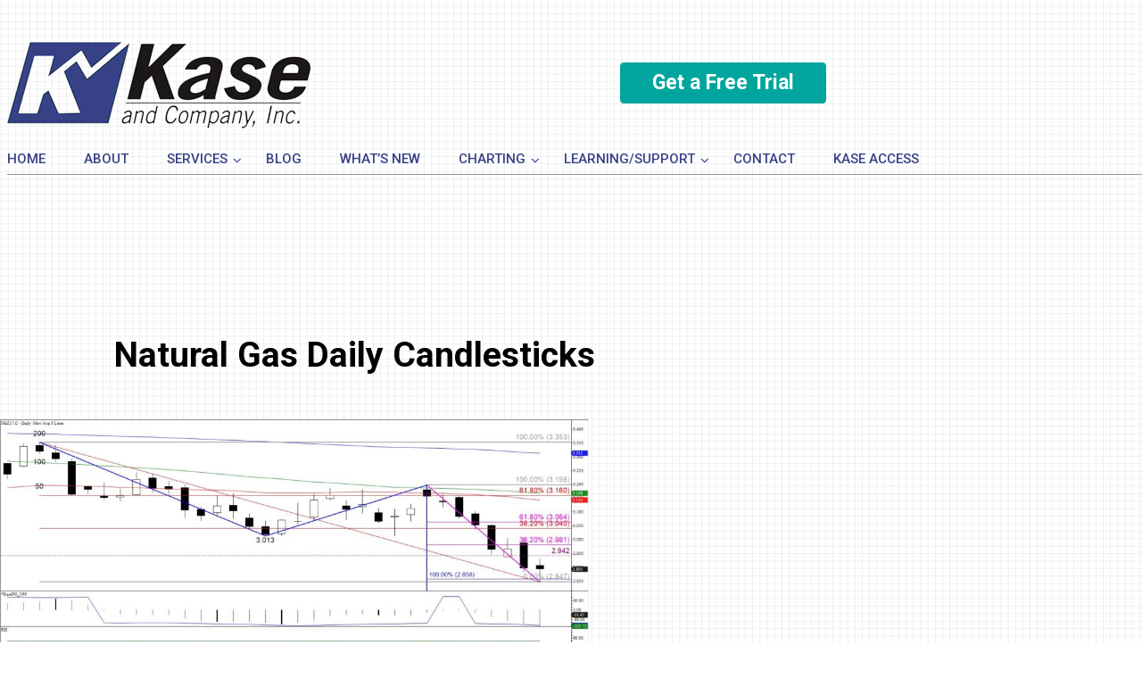

--- FILE ---
content_type: text/html; charset=UTF-8
request_url: https://www.kaseco.com/natural-gas-price-forecast/natural-gas-short-term-forecast-november-1-2017/attachment/natural-gas-daily-candlesticks-2/
body_size: 73797
content:
<!DOCTYPE html>
<html lang="en-US" class="no-js" class="no-js">
<head>
	<meta charset="UTF-8">
    <meta http-equiv="X-UA-Compatible" content="IE=edge" />
    <meta name="viewport" content="width=device-width, initial-scale=1.0" />
	<link rel="profile" href="http://gmpg.org/xfn/11">
	<link rel="pingback" href="https://www.kaseco.com/xmlrpc.php">
    <link rel="icon" href="https://www.kaseco.com/favicon.ico" type="image/x-icon" />
	<link rel="shortcut icon" href="https://www.kaseco.com/favicon.ico" type="image/x-icon" />
    <link href='https://fonts.googleapis.com/css?family=Roboto:400,100,300,300italic,400italic,500,500italic,700,900' rel='stylesheet' type='text/css'>
	<script src="https://ajax.googleapis.com/ajax/libs/jquery/3.2.1/jquery.min.js"></script>
	<!--[if lt IE 9]>
    	<link rel="stylesheet" type="text/css" href="https://www.kaseco.com/wp-content/themes/twentyfifteen-child/css/ie8.css" /><![endif]-->
	<script>(function(html){html.className = html.className.replace(/\bno-js\b/,'js')})(document.documentElement);</script>
<meta name='robots' content='index, follow, max-image-preview:large, max-snippet:-1, max-video-preview:-1' />
	<style>img:is([sizes="auto" i], [sizes^="auto," i]) { contain-intrinsic-size: 3000px 1500px }</style>
	
	<!-- This site is optimized with the Yoast SEO plugin v26.0 - https://yoast.com/wordpress/plugins/seo/ -->
	<title>Natural Gas Daily Candlesticks - Kase and Company, Inc.</title>
	<link rel="canonical" href="https://www.kaseco.com/natural-gas-price-forecast/natural-gas-short-term-forecast-november-1-2017/attachment/natural-gas-daily-candlesticks-2/" />
	<meta property="og:locale" content="en_US" />
	<meta property="og:type" content="article" />
	<meta property="og:title" content="Natural Gas Daily Candlesticks - Kase and Company, Inc." />
	<meta property="og:description" content="Natural Gas Daily Candlesticks" />
	<meta property="og:url" content="https://www.kaseco.com/natural-gas-price-forecast/natural-gas-short-term-forecast-november-1-2017/attachment/natural-gas-daily-candlesticks-2/" />
	<meta property="og:site_name" content="Kase and Company, Inc." />
	<meta property="article:publisher" content="https://www.facebook.com/kaseco/" />
	<meta property="article:modified_time" content="2017-11-01T21:42:48+00:00" />
	<meta property="og:image" content="https://www.kaseco.com/natural-gas-price-forecast/natural-gas-short-term-forecast-november-1-2017/attachment/natural-gas-daily-candlesticks-2" />
	<meta property="og:image:width" content="1569" />
	<meta property="og:image:height" content="765" />
	<meta property="og:image:type" content="image/jpeg" />
	<script type="application/ld+json" class="yoast-schema-graph">{"@context":"https://schema.org","@graph":[{"@type":"WebPage","@id":"https://www.kaseco.com/natural-gas-price-forecast/natural-gas-short-term-forecast-november-1-2017/attachment/natural-gas-daily-candlesticks-2/","url":"https://www.kaseco.com/natural-gas-price-forecast/natural-gas-short-term-forecast-november-1-2017/attachment/natural-gas-daily-candlesticks-2/","name":"Natural Gas Daily Candlesticks - Kase and Company, Inc.","isPartOf":{"@id":"https://www.kaseco.com/#website"},"primaryImageOfPage":{"@id":"https://www.kaseco.com/natural-gas-price-forecast/natural-gas-short-term-forecast-november-1-2017/attachment/natural-gas-daily-candlesticks-2/#primaryimage"},"image":{"@id":"https://www.kaseco.com/natural-gas-price-forecast/natural-gas-short-term-forecast-november-1-2017/attachment/natural-gas-daily-candlesticks-2/#primaryimage"},"thumbnailUrl":"https://www.kaseco.com/wp-content/uploads/2017/11/Natural-Gas-Daily-Candlesticks.jpg","datePublished":"2017-11-01T21:42:38+00:00","dateModified":"2017-11-01T21:42:48+00:00","breadcrumb":{"@id":"https://www.kaseco.com/natural-gas-price-forecast/natural-gas-short-term-forecast-november-1-2017/attachment/natural-gas-daily-candlesticks-2/#breadcrumb"},"inLanguage":"en-US","potentialAction":[{"@type":"ReadAction","target":["https://www.kaseco.com/natural-gas-price-forecast/natural-gas-short-term-forecast-november-1-2017/attachment/natural-gas-daily-candlesticks-2/"]}]},{"@type":"ImageObject","inLanguage":"en-US","@id":"https://www.kaseco.com/natural-gas-price-forecast/natural-gas-short-term-forecast-november-1-2017/attachment/natural-gas-daily-candlesticks-2/#primaryimage","url":"https://www.kaseco.com/wp-content/uploads/2017/11/Natural-Gas-Daily-Candlesticks.jpg","contentUrl":"https://www.kaseco.com/wp-content/uploads/2017/11/Natural-Gas-Daily-Candlesticks.jpg","width":1569,"height":765,"caption":"Natural Gas Daily Candlesticks"},{"@type":"BreadcrumbList","@id":"https://www.kaseco.com/natural-gas-price-forecast/natural-gas-short-term-forecast-november-1-2017/attachment/natural-gas-daily-candlesticks-2/#breadcrumb","itemListElement":[{"@type":"ListItem","position":1,"name":"Home","item":"https://www.kaseco.com/"},{"@type":"ListItem","position":2,"name":"Natural Gas Short-Term Forecast – November 1, 2017","item":"https://www.kaseco.com/natural-gas-price-forecast/natural-gas-short-term-forecast-november-1-2017/"},{"@type":"ListItem","position":3,"name":"Natural Gas Daily Candlesticks"}]},{"@type":"WebSite","@id":"https://www.kaseco.com/#website","url":"https://www.kaseco.com/","name":"Kase and Company, Inc.","description":"Kase and Company, Inc - Energy Hedging, Trading, and Price Forecasting","publisher":{"@id":"https://www.kaseco.com/#organization"},"potentialAction":[{"@type":"SearchAction","target":{"@type":"EntryPoint","urlTemplate":"https://www.kaseco.com/?s={search_term_string}"},"query-input":{"@type":"PropertyValueSpecification","valueRequired":true,"valueName":"search_term_string"}}],"inLanguage":"en-US"},{"@type":"Organization","@id":"https://www.kaseco.com/#organization","name":"Kase and Company, Inc.","url":"https://www.kaseco.com/","logo":{"@type":"ImageObject","inLanguage":"en-US","@id":"https://www.kaseco.com/#/schema/logo/image/","url":"http://www.kaseco.com/wp-content/uploads/2016/06/Kase-Logo-300dpi-Transparent-Background.png","contentUrl":"http://www.kaseco.com/wp-content/uploads/2016/06/Kase-Logo-300dpi-Transparent-Background.png","width":1857,"height":575,"caption":"Kase and Company, Inc."},"image":{"@id":"https://www.kaseco.com/#/schema/logo/image/"},"sameAs":["https://www.facebook.com/kaseco/","https://x.com/kaseco","https://www.linkedin.com/company/6441469","https://www.youtube.com/user/KaseAndCompany"]}]}</script>
	<!-- / Yoast SEO plugin. -->


<link rel='dns-prefetch' href='//ajax.googleapis.com' />
<link rel='dns-prefetch' href='//maps.googleapis.com' />
<link rel='dns-prefetch' href='//fonts.googleapis.com' />
<link rel="alternate" type="application/rss+xml" title="Kase and Company, Inc. &raquo; Feed" href="https://www.kaseco.com/feed/" />
<link rel="alternate" type="application/rss+xml" title="Kase and Company, Inc. &raquo; Comments Feed" href="https://www.kaseco.com/comments/feed/" />
<link rel="alternate" type="application/rss+xml" title="Kase and Company, Inc. &raquo; Natural Gas Daily Candlesticks Comments Feed" href="https://www.kaseco.com/natural-gas-price-forecast/natural-gas-short-term-forecast-november-1-2017/attachment/natural-gas-daily-candlesticks-2/feed/" />
<script>
window._wpemojiSettings = {"baseUrl":"https:\/\/s.w.org\/images\/core\/emoji\/16.0.1\/72x72\/","ext":".png","svgUrl":"https:\/\/s.w.org\/images\/core\/emoji\/16.0.1\/svg\/","svgExt":".svg","source":{"concatemoji":"https:\/\/www.kaseco.com\/wp-includes\/js\/wp-emoji-release.min.js?ver=6.8.3"}};
/*! This file is auto-generated */
!function(s,n){var o,i,e;function c(e){try{var t={supportTests:e,timestamp:(new Date).valueOf()};sessionStorage.setItem(o,JSON.stringify(t))}catch(e){}}function p(e,t,n){e.clearRect(0,0,e.canvas.width,e.canvas.height),e.fillText(t,0,0);var t=new Uint32Array(e.getImageData(0,0,e.canvas.width,e.canvas.height).data),a=(e.clearRect(0,0,e.canvas.width,e.canvas.height),e.fillText(n,0,0),new Uint32Array(e.getImageData(0,0,e.canvas.width,e.canvas.height).data));return t.every(function(e,t){return e===a[t]})}function u(e,t){e.clearRect(0,0,e.canvas.width,e.canvas.height),e.fillText(t,0,0);for(var n=e.getImageData(16,16,1,1),a=0;a<n.data.length;a++)if(0!==n.data[a])return!1;return!0}function f(e,t,n,a){switch(t){case"flag":return n(e,"\ud83c\udff3\ufe0f\u200d\u26a7\ufe0f","\ud83c\udff3\ufe0f\u200b\u26a7\ufe0f")?!1:!n(e,"\ud83c\udde8\ud83c\uddf6","\ud83c\udde8\u200b\ud83c\uddf6")&&!n(e,"\ud83c\udff4\udb40\udc67\udb40\udc62\udb40\udc65\udb40\udc6e\udb40\udc67\udb40\udc7f","\ud83c\udff4\u200b\udb40\udc67\u200b\udb40\udc62\u200b\udb40\udc65\u200b\udb40\udc6e\u200b\udb40\udc67\u200b\udb40\udc7f");case"emoji":return!a(e,"\ud83e\udedf")}return!1}function g(e,t,n,a){var r="undefined"!=typeof WorkerGlobalScope&&self instanceof WorkerGlobalScope?new OffscreenCanvas(300,150):s.createElement("canvas"),o=r.getContext("2d",{willReadFrequently:!0}),i=(o.textBaseline="top",o.font="600 32px Arial",{});return e.forEach(function(e){i[e]=t(o,e,n,a)}),i}function t(e){var t=s.createElement("script");t.src=e,t.defer=!0,s.head.appendChild(t)}"undefined"!=typeof Promise&&(o="wpEmojiSettingsSupports",i=["flag","emoji"],n.supports={everything:!0,everythingExceptFlag:!0},e=new Promise(function(e){s.addEventListener("DOMContentLoaded",e,{once:!0})}),new Promise(function(t){var n=function(){try{var e=JSON.parse(sessionStorage.getItem(o));if("object"==typeof e&&"number"==typeof e.timestamp&&(new Date).valueOf()<e.timestamp+604800&&"object"==typeof e.supportTests)return e.supportTests}catch(e){}return null}();if(!n){if("undefined"!=typeof Worker&&"undefined"!=typeof OffscreenCanvas&&"undefined"!=typeof URL&&URL.createObjectURL&&"undefined"!=typeof Blob)try{var e="postMessage("+g.toString()+"("+[JSON.stringify(i),f.toString(),p.toString(),u.toString()].join(",")+"));",a=new Blob([e],{type:"text/javascript"}),r=new Worker(URL.createObjectURL(a),{name:"wpTestEmojiSupports"});return void(r.onmessage=function(e){c(n=e.data),r.terminate(),t(n)})}catch(e){}c(n=g(i,f,p,u))}t(n)}).then(function(e){for(var t in e)n.supports[t]=e[t],n.supports.everything=n.supports.everything&&n.supports[t],"flag"!==t&&(n.supports.everythingExceptFlag=n.supports.everythingExceptFlag&&n.supports[t]);n.supports.everythingExceptFlag=n.supports.everythingExceptFlag&&!n.supports.flag,n.DOMReady=!1,n.readyCallback=function(){n.DOMReady=!0}}).then(function(){return e}).then(function(){var e;n.supports.everything||(n.readyCallback(),(e=n.source||{}).concatemoji?t(e.concatemoji):e.wpemoji&&e.twemoji&&(t(e.twemoji),t(e.wpemoji)))}))}((window,document),window._wpemojiSettings);
</script>
<style id='wp-emoji-styles-inline-css'>

	img.wp-smiley, img.emoji {
		display: inline !important;
		border: none !important;
		box-shadow: none !important;
		height: 1em !important;
		width: 1em !important;
		margin: 0 0.07em !important;
		vertical-align: -0.1em !important;
		background: none !important;
		padding: 0 !important;
	}
</style>
<link rel='stylesheet' id='wp-block-library-css' href='https://www.kaseco.com/wp-includes/css/dist/block-library/style.min.css?ver=6.8.3' media='all' />
<style id='wp-block-library-theme-inline-css'>
.wp-block-audio :where(figcaption){color:#555;font-size:13px;text-align:center}.is-dark-theme .wp-block-audio :where(figcaption){color:#ffffffa6}.wp-block-audio{margin:0 0 1em}.wp-block-code{border:1px solid #ccc;border-radius:4px;font-family:Menlo,Consolas,monaco,monospace;padding:.8em 1em}.wp-block-embed :where(figcaption){color:#555;font-size:13px;text-align:center}.is-dark-theme .wp-block-embed :where(figcaption){color:#ffffffa6}.wp-block-embed{margin:0 0 1em}.blocks-gallery-caption{color:#555;font-size:13px;text-align:center}.is-dark-theme .blocks-gallery-caption{color:#ffffffa6}:root :where(.wp-block-image figcaption){color:#555;font-size:13px;text-align:center}.is-dark-theme :root :where(.wp-block-image figcaption){color:#ffffffa6}.wp-block-image{margin:0 0 1em}.wp-block-pullquote{border-bottom:4px solid;border-top:4px solid;color:currentColor;margin-bottom:1.75em}.wp-block-pullquote cite,.wp-block-pullquote footer,.wp-block-pullquote__citation{color:currentColor;font-size:.8125em;font-style:normal;text-transform:uppercase}.wp-block-quote{border-left:.25em solid;margin:0 0 1.75em;padding-left:1em}.wp-block-quote cite,.wp-block-quote footer{color:currentColor;font-size:.8125em;font-style:normal;position:relative}.wp-block-quote:where(.has-text-align-right){border-left:none;border-right:.25em solid;padding-left:0;padding-right:1em}.wp-block-quote:where(.has-text-align-center){border:none;padding-left:0}.wp-block-quote.is-large,.wp-block-quote.is-style-large,.wp-block-quote:where(.is-style-plain){border:none}.wp-block-search .wp-block-search__label{font-weight:700}.wp-block-search__button{border:1px solid #ccc;padding:.375em .625em}:where(.wp-block-group.has-background){padding:1.25em 2.375em}.wp-block-separator.has-css-opacity{opacity:.4}.wp-block-separator{border:none;border-bottom:2px solid;margin-left:auto;margin-right:auto}.wp-block-separator.has-alpha-channel-opacity{opacity:1}.wp-block-separator:not(.is-style-wide):not(.is-style-dots){width:100px}.wp-block-separator.has-background:not(.is-style-dots){border-bottom:none;height:1px}.wp-block-separator.has-background:not(.is-style-wide):not(.is-style-dots){height:2px}.wp-block-table{margin:0 0 1em}.wp-block-table td,.wp-block-table th{word-break:normal}.wp-block-table :where(figcaption){color:#555;font-size:13px;text-align:center}.is-dark-theme .wp-block-table :where(figcaption){color:#ffffffa6}.wp-block-video :where(figcaption){color:#555;font-size:13px;text-align:center}.is-dark-theme .wp-block-video :where(figcaption){color:#ffffffa6}.wp-block-video{margin:0 0 1em}:root :where(.wp-block-template-part.has-background){margin-bottom:0;margin-top:0;padding:1.25em 2.375em}
</style>
<style id='classic-theme-styles-inline-css'>
/*! This file is auto-generated */
.wp-block-button__link{color:#fff;background-color:#32373c;border-radius:9999px;box-shadow:none;text-decoration:none;padding:calc(.667em + 2px) calc(1.333em + 2px);font-size:1.125em}.wp-block-file__button{background:#32373c;color:#fff;text-decoration:none}
</style>
<style id='global-styles-inline-css'>
:root{--wp--preset--aspect-ratio--square: 1;--wp--preset--aspect-ratio--4-3: 4/3;--wp--preset--aspect-ratio--3-4: 3/4;--wp--preset--aspect-ratio--3-2: 3/2;--wp--preset--aspect-ratio--2-3: 2/3;--wp--preset--aspect-ratio--16-9: 16/9;--wp--preset--aspect-ratio--9-16: 9/16;--wp--preset--color--black: #000000;--wp--preset--color--cyan-bluish-gray: #abb8c3;--wp--preset--color--white: #fff;--wp--preset--color--pale-pink: #f78da7;--wp--preset--color--vivid-red: #cf2e2e;--wp--preset--color--luminous-vivid-orange: #ff6900;--wp--preset--color--luminous-vivid-amber: #fcb900;--wp--preset--color--light-green-cyan: #7bdcb5;--wp--preset--color--vivid-green-cyan: #00d084;--wp--preset--color--pale-cyan-blue: #8ed1fc;--wp--preset--color--vivid-cyan-blue: #0693e3;--wp--preset--color--vivid-purple: #9b51e0;--wp--preset--color--dark-gray: #111;--wp--preset--color--light-gray: #f1f1f1;--wp--preset--color--yellow: #f4ca16;--wp--preset--color--dark-brown: #352712;--wp--preset--color--medium-pink: #e53b51;--wp--preset--color--light-pink: #ffe5d1;--wp--preset--color--dark-purple: #2e2256;--wp--preset--color--purple: #674970;--wp--preset--color--blue-gray: #22313f;--wp--preset--color--bright-blue: #55c3dc;--wp--preset--color--light-blue: #e9f2f9;--wp--preset--gradient--vivid-cyan-blue-to-vivid-purple: linear-gradient(135deg,rgba(6,147,227,1) 0%,rgb(155,81,224) 100%);--wp--preset--gradient--light-green-cyan-to-vivid-green-cyan: linear-gradient(135deg,rgb(122,220,180) 0%,rgb(0,208,130) 100%);--wp--preset--gradient--luminous-vivid-amber-to-luminous-vivid-orange: linear-gradient(135deg,rgba(252,185,0,1) 0%,rgba(255,105,0,1) 100%);--wp--preset--gradient--luminous-vivid-orange-to-vivid-red: linear-gradient(135deg,rgba(255,105,0,1) 0%,rgb(207,46,46) 100%);--wp--preset--gradient--very-light-gray-to-cyan-bluish-gray: linear-gradient(135deg,rgb(238,238,238) 0%,rgb(169,184,195) 100%);--wp--preset--gradient--cool-to-warm-spectrum: linear-gradient(135deg,rgb(74,234,220) 0%,rgb(151,120,209) 20%,rgb(207,42,186) 40%,rgb(238,44,130) 60%,rgb(251,105,98) 80%,rgb(254,248,76) 100%);--wp--preset--gradient--blush-light-purple: linear-gradient(135deg,rgb(255,206,236) 0%,rgb(152,150,240) 100%);--wp--preset--gradient--blush-bordeaux: linear-gradient(135deg,rgb(254,205,165) 0%,rgb(254,45,45) 50%,rgb(107,0,62) 100%);--wp--preset--gradient--luminous-dusk: linear-gradient(135deg,rgb(255,203,112) 0%,rgb(199,81,192) 50%,rgb(65,88,208) 100%);--wp--preset--gradient--pale-ocean: linear-gradient(135deg,rgb(255,245,203) 0%,rgb(182,227,212) 50%,rgb(51,167,181) 100%);--wp--preset--gradient--electric-grass: linear-gradient(135deg,rgb(202,248,128) 0%,rgb(113,206,126) 100%);--wp--preset--gradient--midnight: linear-gradient(135deg,rgb(2,3,129) 0%,rgb(40,116,252) 100%);--wp--preset--gradient--dark-gray-gradient-gradient: linear-gradient(90deg, rgba(17,17,17,1) 0%, rgba(42,42,42,1) 100%);--wp--preset--gradient--light-gray-gradient: linear-gradient(90deg, rgba(241,241,241,1) 0%, rgba(215,215,215,1) 100%);--wp--preset--gradient--white-gradient: linear-gradient(90deg, rgba(255,255,255,1) 0%, rgba(230,230,230,1) 100%);--wp--preset--gradient--yellow-gradient: linear-gradient(90deg, rgba(244,202,22,1) 0%, rgba(205,168,10,1) 100%);--wp--preset--gradient--dark-brown-gradient: linear-gradient(90deg, rgba(53,39,18,1) 0%, rgba(91,67,31,1) 100%);--wp--preset--gradient--medium-pink-gradient: linear-gradient(90deg, rgba(229,59,81,1) 0%, rgba(209,28,51,1) 100%);--wp--preset--gradient--light-pink-gradient: linear-gradient(90deg, rgba(255,229,209,1) 0%, rgba(255,200,158,1) 100%);--wp--preset--gradient--dark-purple-gradient: linear-gradient(90deg, rgba(46,34,86,1) 0%, rgba(66,48,123,1) 100%);--wp--preset--gradient--purple-gradient: linear-gradient(90deg, rgba(103,73,112,1) 0%, rgba(131,93,143,1) 100%);--wp--preset--gradient--blue-gray-gradient: linear-gradient(90deg, rgba(34,49,63,1) 0%, rgba(52,75,96,1) 100%);--wp--preset--gradient--bright-blue-gradient: linear-gradient(90deg, rgba(85,195,220,1) 0%, rgba(43,180,211,1) 100%);--wp--preset--gradient--light-blue-gradient: linear-gradient(90deg, rgba(233,242,249,1) 0%, rgba(193,218,238,1) 100%);--wp--preset--font-size--small: 13px;--wp--preset--font-size--medium: 20px;--wp--preset--font-size--large: 36px;--wp--preset--font-size--x-large: 42px;--wp--preset--spacing--20: 0.44rem;--wp--preset--spacing--30: 0.67rem;--wp--preset--spacing--40: 1rem;--wp--preset--spacing--50: 1.5rem;--wp--preset--spacing--60: 2.25rem;--wp--preset--spacing--70: 3.38rem;--wp--preset--spacing--80: 5.06rem;--wp--preset--shadow--natural: 6px 6px 9px rgba(0, 0, 0, 0.2);--wp--preset--shadow--deep: 12px 12px 50px rgba(0, 0, 0, 0.4);--wp--preset--shadow--sharp: 6px 6px 0px rgba(0, 0, 0, 0.2);--wp--preset--shadow--outlined: 6px 6px 0px -3px rgba(255, 255, 255, 1), 6px 6px rgba(0, 0, 0, 1);--wp--preset--shadow--crisp: 6px 6px 0px rgba(0, 0, 0, 1);}:where(.is-layout-flex){gap: 0.5em;}:where(.is-layout-grid){gap: 0.5em;}body .is-layout-flex{display: flex;}.is-layout-flex{flex-wrap: wrap;align-items: center;}.is-layout-flex > :is(*, div){margin: 0;}body .is-layout-grid{display: grid;}.is-layout-grid > :is(*, div){margin: 0;}:where(.wp-block-columns.is-layout-flex){gap: 2em;}:where(.wp-block-columns.is-layout-grid){gap: 2em;}:where(.wp-block-post-template.is-layout-flex){gap: 1.25em;}:where(.wp-block-post-template.is-layout-grid){gap: 1.25em;}.has-black-color{color: var(--wp--preset--color--black) !important;}.has-cyan-bluish-gray-color{color: var(--wp--preset--color--cyan-bluish-gray) !important;}.has-white-color{color: var(--wp--preset--color--white) !important;}.has-pale-pink-color{color: var(--wp--preset--color--pale-pink) !important;}.has-vivid-red-color{color: var(--wp--preset--color--vivid-red) !important;}.has-luminous-vivid-orange-color{color: var(--wp--preset--color--luminous-vivid-orange) !important;}.has-luminous-vivid-amber-color{color: var(--wp--preset--color--luminous-vivid-amber) !important;}.has-light-green-cyan-color{color: var(--wp--preset--color--light-green-cyan) !important;}.has-vivid-green-cyan-color{color: var(--wp--preset--color--vivid-green-cyan) !important;}.has-pale-cyan-blue-color{color: var(--wp--preset--color--pale-cyan-blue) !important;}.has-vivid-cyan-blue-color{color: var(--wp--preset--color--vivid-cyan-blue) !important;}.has-vivid-purple-color{color: var(--wp--preset--color--vivid-purple) !important;}.has-black-background-color{background-color: var(--wp--preset--color--black) !important;}.has-cyan-bluish-gray-background-color{background-color: var(--wp--preset--color--cyan-bluish-gray) !important;}.has-white-background-color{background-color: var(--wp--preset--color--white) !important;}.has-pale-pink-background-color{background-color: var(--wp--preset--color--pale-pink) !important;}.has-vivid-red-background-color{background-color: var(--wp--preset--color--vivid-red) !important;}.has-luminous-vivid-orange-background-color{background-color: var(--wp--preset--color--luminous-vivid-orange) !important;}.has-luminous-vivid-amber-background-color{background-color: var(--wp--preset--color--luminous-vivid-amber) !important;}.has-light-green-cyan-background-color{background-color: var(--wp--preset--color--light-green-cyan) !important;}.has-vivid-green-cyan-background-color{background-color: var(--wp--preset--color--vivid-green-cyan) !important;}.has-pale-cyan-blue-background-color{background-color: var(--wp--preset--color--pale-cyan-blue) !important;}.has-vivid-cyan-blue-background-color{background-color: var(--wp--preset--color--vivid-cyan-blue) !important;}.has-vivid-purple-background-color{background-color: var(--wp--preset--color--vivid-purple) !important;}.has-black-border-color{border-color: var(--wp--preset--color--black) !important;}.has-cyan-bluish-gray-border-color{border-color: var(--wp--preset--color--cyan-bluish-gray) !important;}.has-white-border-color{border-color: var(--wp--preset--color--white) !important;}.has-pale-pink-border-color{border-color: var(--wp--preset--color--pale-pink) !important;}.has-vivid-red-border-color{border-color: var(--wp--preset--color--vivid-red) !important;}.has-luminous-vivid-orange-border-color{border-color: var(--wp--preset--color--luminous-vivid-orange) !important;}.has-luminous-vivid-amber-border-color{border-color: var(--wp--preset--color--luminous-vivid-amber) !important;}.has-light-green-cyan-border-color{border-color: var(--wp--preset--color--light-green-cyan) !important;}.has-vivid-green-cyan-border-color{border-color: var(--wp--preset--color--vivid-green-cyan) !important;}.has-pale-cyan-blue-border-color{border-color: var(--wp--preset--color--pale-cyan-blue) !important;}.has-vivid-cyan-blue-border-color{border-color: var(--wp--preset--color--vivid-cyan-blue) !important;}.has-vivid-purple-border-color{border-color: var(--wp--preset--color--vivid-purple) !important;}.has-vivid-cyan-blue-to-vivid-purple-gradient-background{background: var(--wp--preset--gradient--vivid-cyan-blue-to-vivid-purple) !important;}.has-light-green-cyan-to-vivid-green-cyan-gradient-background{background: var(--wp--preset--gradient--light-green-cyan-to-vivid-green-cyan) !important;}.has-luminous-vivid-amber-to-luminous-vivid-orange-gradient-background{background: var(--wp--preset--gradient--luminous-vivid-amber-to-luminous-vivid-orange) !important;}.has-luminous-vivid-orange-to-vivid-red-gradient-background{background: var(--wp--preset--gradient--luminous-vivid-orange-to-vivid-red) !important;}.has-very-light-gray-to-cyan-bluish-gray-gradient-background{background: var(--wp--preset--gradient--very-light-gray-to-cyan-bluish-gray) !important;}.has-cool-to-warm-spectrum-gradient-background{background: var(--wp--preset--gradient--cool-to-warm-spectrum) !important;}.has-blush-light-purple-gradient-background{background: var(--wp--preset--gradient--blush-light-purple) !important;}.has-blush-bordeaux-gradient-background{background: var(--wp--preset--gradient--blush-bordeaux) !important;}.has-luminous-dusk-gradient-background{background: var(--wp--preset--gradient--luminous-dusk) !important;}.has-pale-ocean-gradient-background{background: var(--wp--preset--gradient--pale-ocean) !important;}.has-electric-grass-gradient-background{background: var(--wp--preset--gradient--electric-grass) !important;}.has-midnight-gradient-background{background: var(--wp--preset--gradient--midnight) !important;}.has-small-font-size{font-size: var(--wp--preset--font-size--small) !important;}.has-medium-font-size{font-size: var(--wp--preset--font-size--medium) !important;}.has-large-font-size{font-size: var(--wp--preset--font-size--large) !important;}.has-x-large-font-size{font-size: var(--wp--preset--font-size--x-large) !important;}
:where(.wp-block-post-template.is-layout-flex){gap: 1.25em;}:where(.wp-block-post-template.is-layout-grid){gap: 1.25em;}
:where(.wp-block-columns.is-layout-flex){gap: 2em;}:where(.wp-block-columns.is-layout-grid){gap: 2em;}
:root :where(.wp-block-pullquote){font-size: 1.5em;line-height: 1.6;}
</style>
<link rel='stylesheet' id='wa_chpcs_css_file-css' href='https://www.kaseco.com/wp-content/plugins/carousel-horizontal-posts-content-slider/assets/css/custom-style.css?ver=3.3' media='all' />
<link rel='stylesheet' id='youtubeJS-style-css' href='https://www.kaseco.com/wp-content/plugins/responsiveYoutube/css/youtube-style.css?ver=6.8.3' media='all' />
<link rel='stylesheet' id='supersideme-style-css' href='https://www.kaseco.com/wp-content/plugins/superside-me/includes/css/supersideme-style.css?ver=1.7.2' media='screen' />
<style id='supersideme-style-inline-css'>
@media only screen and (max-width: 999px) { nav, #nav, .nav-primary, .nav-secondary, .supersideme .site-header .secondary-toggle { display: none; } .slide-nav-link { display: block; } } .slide-nav-link { background: #384186; left: 0; color: #fefefe; position: relative; width: 100%; } .slide-nav-link:before { content: "\f0c9"; } .slide-nav-link.menu-open:before { content: "\f0c9"; } .sidr { background-color: #384186; color: #fefefe; } .sidr h3, .sidr h4, .sidr .widget, .sidr p { color: #fefefe; } .slide-nav-link:focus, .sidr:focus, .sidr a:focus, .menu-close:focus, .sub-menu-toggle:focus { outline: #fefefe dotted 1px; } .menu-close:before { content: "\f00d"; } .sidr a, .sidr button, .sidr .sub-menu-toggle:before { color: #fefefe; } .sub-menu-toggle:before { content: "\f107"; } .sub-menu-toggle.menu-open:before { content: "\f106"; } .search-me:before { color: #384186; content: "\f002"; }
</style>
<link rel='stylesheet' id='supersideme-fontawesome-css' href='https://www.kaseco.com/wp-content/plugins/superside-me/includes/css/supersideme-fontawesome.css?ver=1.7.2' media='screen' />
<link rel='stylesheet' id='ubermenu-roboto-css' href='//fonts.googleapis.com/css?family=Roboto%3A%2C300%2C400%2C700&#038;ver=6.8.3' media='all' />
<link rel='stylesheet' id='KaseChartStyles-css' href='https://www.kaseco.com/access/KaseChartStyles.css?ver=6.8.3' media='all' />
<link rel='stylesheet' id='twentyfifteen-fonts-css' href='https://www.kaseco.com/wp-content/themes/twentyfifteen/assets/fonts/noto-sans-plus-noto-serif-plus-inconsolata.css?ver=20230328' media='all' />
<link rel='stylesheet' id='genericons-css' href='https://www.kaseco.com/wp-content/themes/twentyfifteen/genericons/genericons.css?ver=20201026' media='all' />
<link rel='stylesheet' id='twentyfifteen-style-css' href='https://www.kaseco.com/wp-content/themes/twentyfifteen-child/style.css?ver=20250415' media='all' />
<style id='twentyfifteen-style-inline-css'>
.post-navigation .nav-previous { background-image: url(https://www.kaseco.com/wp-content/uploads/2015/03/Kase-K-NG.png); }
             	.post-navigation .nav-previous .post-title,
             	.post-navigation .nav-previous a:hover .post-title,
             	.post-navigation .nav-previous .meta-nav { color: #fff; }
             	.post-navigation .nav-previous a:before { background-color: rgba(0, 0, 0, 0.4); }
</style>
<link rel='stylesheet' id='twentyfifteen-block-style-css' href='https://www.kaseco.com/wp-content/themes/twentyfifteen/css/blocks.css?ver=20240715' media='all' />
<link rel='stylesheet' id='UserAccessManagerLoginForm-css' href='https://www.kaseco.com/wp-content/plugins/user-access-manager/assets/css/uamLoginForm.css?ver=2.2.25' media='screen' />
<link rel='stylesheet' id='ubermenu-css' href='https://www.kaseco.com/wp-content/plugins/ubermenu/pro/assets/css/ubermenu.min.css?ver=3.2.3' media='all' />
<link rel='stylesheet' id='ubermenu-font-awesome-css' href='https://www.kaseco.com/wp-content/plugins/ubermenu/assets/css/fontawesome/css/font-awesome.min.css?ver=4.3' media='all' />
<script src="https://www.kaseco.com/wp-includes/js/jquery/jquery.min.js?ver=3.7.1" id="jquery-core-js"></script>
<script src="https://www.kaseco.com/wp-includes/js/jquery/jquery-migrate.min.js?ver=3.4.1" id="jquery-migrate-js"></script>
<script src="https://www.kaseco.com/wp-content/plugins/respondjs/js/respond.min.js?ver=1.4.2" id="respondjs-js"></script>
<script src="https://ajax.googleapis.com/ajax/libs/jquery/1.11.3/jquery.min.js?ver=6.8.3" id="jQuerminKase-js"></script>
<script src="https://www.kaseco.com/access/jquery.csv-0.71.js?ver=6.8.3" id="jQuerCSVKase-js"></script>
<script src="https://www.kaseco.com/access/dygraphs-master/dygraph-dev.js?ver=6.8.3" id="dygraph-js"></script>
<script src="https://www.kaseco.com/access/dygraphs-master/src/extras/synchronizer.js?ver=6.8.3" id="synchronizer-js"></script>
<script src="https://www.kaseco.com/wp-content/themes/twentyfifteen/js/keyboard-image-navigation.js?ver=20141210" id="twentyfifteen-keyboard-image-navigation-js"></script>
<script id="twentyfifteen-script-js-extra">
var screenReaderText = {"expand":"<span class=\"screen-reader-text\">expand child menu<\/span>","collapse":"<span class=\"screen-reader-text\">collapse child menu<\/span>"};
</script>
<script src="https://www.kaseco.com/wp-content/themes/twentyfifteen/js/functions.js?ver=20250303" id="twentyfifteen-script-js" defer data-wp-strategy="defer"></script>
<link rel="https://api.w.org/" href="https://www.kaseco.com/wp-json/" /><link rel="alternate" title="JSON" type="application/json" href="https://www.kaseco.com/wp-json/wp/v2/media/3680" /><link rel="EditURI" type="application/rsd+xml" title="RSD" href="https://www.kaseco.com/xmlrpc.php?rsd" />
<meta name="generator" content="WordPress 6.8.3" />
<link rel='shortlink' href='https://www.kaseco.com/?p=3680' />
<link rel="alternate" title="oEmbed (JSON)" type="application/json+oembed" href="https://www.kaseco.com/wp-json/oembed/1.0/embed?url=https%3A%2F%2Fwww.kaseco.com%2Fnatural-gas-price-forecast%2Fnatural-gas-short-term-forecast-november-1-2017%2Fattachment%2Fnatural-gas-daily-candlesticks-2%2F" />
<link rel="alternate" title="oEmbed (XML)" type="text/xml+oembed" href="https://www.kaseco.com/wp-json/oembed/1.0/embed?url=https%3A%2F%2Fwww.kaseco.com%2Fnatural-gas-price-forecast%2Fnatural-gas-short-term-forecast-november-1-2017%2Fattachment%2Fnatural-gas-daily-candlesticks-2%2F&#038;format=xml" />
<script>(function(html){html.className = html.className.replace(/\bno-js\b/,'js')})(document.documentElement);</script>
<style id="ubermenu-custom-generated-css">
/** UberMenu Custom Menu Styles (Customizer) **/
/* main */
.ubermenu-main.ubermenu-transition-fade .ubermenu-item .ubermenu-submenu-drop { margin-top:0; }
.ubermenu-main .ubermenu-nav .ubermenu-item.ubermenu-item-level-0 > .ubermenu-target { font-weight:bold; }
.ubermenu-main .ubermenu-item-level-0 > .ubermenu-target { color:#ffffff; border-left:1px solid #ffffff; border:none; -webkit-box-shadow:inset 1px 0 0 0 rgba(255,255,255,1); -moz-box-shadow:inset 1px 0 0 0 rgba(255,255,255,1); -o-box-shadow:inset 1px 0 0 0 rgba(255,255,255,1); box-shadow:inset 1px 0 0 0 rgba(255,255,255,1); }
.ubermenu.ubermenu-main .ubermenu-item-level-0:hover > .ubermenu-target, .ubermenu-main .ubermenu-item-level-0.ubermenu-active > .ubermenu-target { color:#ffffff; }
.ubermenu-main .ubermenu-item-level-0.ubermenu-current-menu-item > .ubermenu-target, .ubermenu-main .ubermenu-item-level-0.ubermenu-current-menu-parent > .ubermenu-target, .ubermenu-main .ubermenu-item-level-0.ubermenu-current-menu-ancestor > .ubermenu-target { color:#ffffff; }
.ubermenu-main .ubermenu-item.ubermenu-item-level-0 > .ubermenu-highlight { color:#ffffff; }
.ubermenu.ubermenu-main .ubermenu-item-level-0 { margin:0px 0px 15px 0px; }
.ubermenu-main .ubermenu-item-level-0.ubermenu-active > .ubermenu-target,.ubermenu-main .ubermenu-item-level-0:hover > .ubermenu-target { -webkit-box-shadow:inset 1px 0 0 0 rgba(255,255,255,1); -moz-box-shadow:inset 1px 0 0 0 rgba(255,255,255,1); -o-box-shadow:inset 1px 0 0 0 rgba(255,255,255,1); box-shadow:inset 1px 0 0 0 rgba(255,255,255,1); }
.ubermenu-main .ubermenu-submenu.ubermenu-submenu-drop { background-color:#27ace3; color:#ffffff; }
.ubermenu-main .ubermenu-item-level-0 > .ubermenu-submenu-drop { box-shadow:0 0 20px rgba(0,0,0, 0.2); }
.ubermenu-main .ubermenu-submenu .ubermenu-column { min-width:33%; }
.ubermenu-main .ubermenu-submenu .ubermenu-highlight { color:#ffffff; }
.ubermenu-main .ubermenu-item-normal > .ubermenu-target,.ubermenu-main .ubermenu-submenu .ubermenu-target,.ubermenu-main .ubermenu-submenu .ubermenu-nonlink,.ubermenu-main .ubermenu-submenu .ubermenu-widget,.ubermenu-main .ubermenu-submenu .ubermenu-custom-content-padded,.ubermenu-main .ubermenu-submenu .ubermenu-retractor,.ubermenu-main .ubermenu-submenu .ubermenu-colgroup .ubermenu-column,.ubermenu-main .ubermenu-submenu.ubermenu-submenu-type-stack > .ubermenu-item-normal > .ubermenu-target,.ubermenu-main .ubermenu-submenu.ubermenu-submenu-padded { padding:0px; }
.ubermenu .ubermenu-grid-row { padding-right:0px; }
.ubermenu .ubermenu-grid-row .ubermenu-target { padding-right:0; }
.ubermenu-main .ubermenu-submenu .ubermenu-item-header > .ubermenu-target { color:#ffffff; }
.ubermenu-main .ubermenu-submenu .ubermenu-item-header > .ubermenu-target:hover { color:#ffffff; }
.ubermenu-main .ubermenu-nav .ubermenu-submenu .ubermenu-item-header > .ubermenu-target { font-weight:bold; }
.ubermenu.ubermenu-main .ubermenu-tabs-group { border-color:#ffffff; }
.ubermenu-main .ubermenu-submenu .ubermenu-has-submenu-drop > .ubermenu-target:after { color:#384186; }
.ubermenu-main .ubermenu-submenu .ubermenu-divider > hr { border-top-color:#ffffff; }
.ubermenu-main, .ubermenu-main .ubermenu-target, .ubermenu-main .ubermenu-nav .ubermenu-item-level-0 .ubermenu-target, .ubermenu-main div, .ubermenu-main p, .ubermenu-main input { font-family:'Roboto', sans-serif; font-weight:400; }


/* Status: Loaded from Transient */

</style><style>.recentcomments a{display:inline !important;padding:0 !important;margin:0 !important;}</style>		<style id="wp-custom-css">
			.trialbtn {
	display:inline-block;
	background-color:#00a69e;
	-webkit-border-radius:4px;
	-moz-border-radius:4px;
	border-radius:4px;
	border:1px solid #00a69e;
	color:#ffffff;
	font-size:23px;
	font-weight:bold;
	padding:10px 35px;
	text-decoration:none;
}
.trialbtn:hover {
	background-color:#1e3e6e;
	border:1px solid #1e3e6e;
	color:#ffffff;
}
.trialbtn:active {
	position:relative;
	top:1px;
}		</style>
			
<!--<script type="text/javascript" src="http://ajax.googleapis.com/ajax/libs/jquery/1/jquery.min.js"></script>
<script type="text/javascript" src="http://malsup.github.com/jquery.corner.js"></script>
<script type="text/javascript">
    $(this).corner("round 8px").parent().css('padding', '4px').corner("round 10px")
</script>-->
</head>

<body class="attachment wp-singular attachment-template-default single single-attachment postid-3680 attachmentid-3680 attachment-jpeg wp-embed-responsive wp-theme-twentyfifteen wp-child-theme-twentyfifteen-child">
<div id="wrapper">
        <div id="header">
            <div class="container">
				<div class="logo"><a href="https://www.kaseco.com"><img src="https://www.kaseco.com/wp-content/themes/twentyfifteen-child/images/logo.png" alt="Commodity Trading Advisor" title="Commodity Trading Advisor"></a></div>
				<div align="center" style = "position:relative; top:23px; padding-bottom:20px"><a href="trial-request-form/" class="trialbtn">Get a Free Trial</a></div>
                <div id="nav">                    
                    
<!-- UberMenu [Configuration:main] [Theme Loc:] [Integration:api] -->
<a class="ubermenu-responsive-toggle ubermenu-responsive-toggle-main ubermenu-skin-none ubermenu-loc- ubermenu-responsive-toggle-content-align-left ubermenu-responsive-toggle-align-full " data-ubermenu-target="ubermenu-main-2"><i class="fa fa-bars"></i>Menu</a><div id="ubermenu-main-2" class="ubermenu ubermenu-nojs ubermenu-main ubermenu-menu-2 ubermenu-responsive ubermenu-responsive-default ubermenu-responsive-collapse ubermenu-horizontal ubermenu-transition-shift ubermenu-trigger-hover_intent ubermenu-skin-none  ubermenu-bar-align-full ubermenu-items-align-left ubermenu-disable-submenu-scroll ubermenu-sub-indicators ubermenu-retractors-responsive"><ul id="ubermenu-nav-main-2" class="ubermenu-nav"><li class="ubermenu-item ubermenu-item-type-custom ubermenu-item-object-custom ubermenu-item-home ubermenu-item-76 ubermenu-item-level-0 ubermenu-column ubermenu-column-auto" ><a class="ubermenu-target ubermenu-item-layout-default ubermenu-item-layout-text_only" href="https://www.kaseco.com/" tabindex="0"><span class="ubermenu-target-title ubermenu-target-text">Home</span></a></li><li class="ubermenu-item ubermenu-item-type-post_type ubermenu-item-object-page ubermenu-item-8 ubermenu-item-level-0 ubermenu-column ubermenu-column-auto" ><a class="ubermenu-target ubermenu-item-layout-default ubermenu-item-layout-text_only" href="https://www.kaseco.com/about-us/" tabindex="0"><span class="ubermenu-target-title ubermenu-target-text">About</span></a></li><li class="ubermenu-item ubermenu-item-type-post_type ubermenu-item-object-page ubermenu-item-has-children ubermenu-item-78 ubermenu-item-level-0 ubermenu-column ubermenu-column-auto ubermenu-has-submenu-drop ubermenu-has-submenu-mega" ><a class="ubermenu-target ubermenu-item-layout-default ubermenu-item-layout-text_only" href="https://www.kaseco.com/services/" tabindex="0"><span class="ubermenu-target-title ubermenu-target-text">Services</span></a><ul class="ubermenu-submenu ubermenu-submenu-id-78 ubermenu-submenu-type-mega ubermenu-submenu-drop ubermenu-submenu-align-full_width" ><li class="ubermenu-item ubermenu-item-type-custom ubermenu-item-object-custom ubermenu-item-has-children ubermenu-item-555 ubermenu-item-auto ubermenu-item-header ubermenu-item-level-1 ubermenu-column ubermenu-column-1-3 ubermenu-has-submenu-stack" ><a class="ubermenu-target ubermenu-item-layout-default ubermenu-item-layout-text_only" href="#"><span class="ubermenu-target-title ubermenu-target-text">Trading Studies and Indicators</span></a><ul class="ubermenu-submenu ubermenu-submenu-id-555 ubermenu-submenu-type-auto ubermenu-submenu-type-stack" ><li class="ubermenu-item ubermenu-item-type-post_type ubermenu-item-object-page ubermenu-item-259 ubermenu-item-auto ubermenu-item-normal ubermenu-item-level-2 ubermenu-column ubermenu-column-auto" ><a class="ubermenu-target ubermenu-item-layout-default ubermenu-item-layout-text_only" href="https://www.kaseco.com/kase-statware-technical-indicators/"><span class="ubermenu-target-title ubermenu-target-text">Kase StatWare®</span></a></li><li class="ubermenu-item ubermenu-item-type-post_type ubermenu-item-object-page ubermenu-item-260 ubermenu-item-auto ubermenu-item-normal ubermenu-item-level-2 ubermenu-column ubermenu-column-auto" ><a class="ubermenu-target ubermenu-item-layout-default ubermenu-item-layout-text_only" href="https://www.kaseco.com/kasex-technical-indicator/"><span class="ubermenu-target-title ubermenu-target-text">KaseX</span></a></li><li class="ubermenu-item ubermenu-item-type-post_type ubermenu-item-object-page ubermenu-item-258 ubermenu-item-auto ubermenu-item-normal ubermenu-item-level-2 ubermenu-column ubermenu-column-auto" ><a class="ubermenu-target ubermenu-item-layout-default ubermenu-item-layout-text_only" href="https://www.kaseco.com/kase-outlook/"><span class="ubermenu-target-title ubermenu-target-text">Kase Outlook</span></a></li><li class="ubermenu-item ubermenu-item-type-post_type ubermenu-item-object-page ubermenu-item-257 ubermenu-item-auto ubermenu-item-normal ubermenu-item-level-2 ubermenu-column ubermenu-column-auto" ><a class="ubermenu-target ubermenu-item-layout-default ubermenu-item-layout-text_only" href="https://www.kaseco.com/kase-custom-bar-types/"><span class="ubermenu-target-title ubermenu-target-text">Custom Bar Types</span></a></li></ul></li><li class="ubermenu-item ubermenu-item-type-custom ubermenu-item-object-custom ubermenu-item-has-children ubermenu-item-556 ubermenu-item-auto ubermenu-item-header ubermenu-item-level-1 ubermenu-column ubermenu-column-1-3 ubermenu-has-submenu-stack" ><a class="ubermenu-target ubermenu-item-layout-default ubermenu-item-layout-text_only" href="#"><span class="ubermenu-target-title ubermenu-target-text">Price Forecasting, Trading and Hedging</span></a><ul class="ubermenu-submenu ubermenu-submenu-id-556 ubermenu-submenu-type-auto ubermenu-submenu-type-stack" ><li class="ubermenu-item ubermenu-item-type-post_type ubermenu-item-object-page ubermenu-item-242 ubermenu-item-auto ubermenu-item-normal ubermenu-item-level-2 ubermenu-column ubermenu-column-auto" ><a class="ubermenu-target ubermenu-item-layout-default ubermenu-item-layout-text_only" href="https://www.kaseco.com/energy-hedging-services/"><span class="ubermenu-target-title ubermenu-target-text">Kase Energy Hedging Strategy and Support Services</span></a></li><li class="ubermenu-item ubermenu-item-type-post_type ubermenu-item-object-page ubermenu-item-241 ubermenu-item-auto ubermenu-item-normal ubermenu-item-level-2 ubermenu-column ubermenu-column-auto" ><a class="ubermenu-target ubermenu-item-layout-default ubermenu-item-layout-text_only" href="https://www.kaseco.com/hedge-strategy-support/"><span class="ubermenu-target-title ubermenu-target-text">Ongoing Hedge Strategy Support</span></a></li><li class="ubermenu-item ubermenu-item-type-post_type ubermenu-item-object-page ubermenu-item-240 ubermenu-item-auto ubermenu-item-normal ubermenu-item-level-2 ubermenu-column ubermenu-column-auto" ><a class="ubermenu-target ubermenu-item-layout-default ubermenu-item-layout-text_only" href="https://www.kaseco.com/energy-price-forecasts/"><span class="ubermenu-target-title ubermenu-target-text">Kase Crude Oil and Natural Gas Price Forecasts</span></a></li><li class="ubermenu-item ubermenu-item-type-post_type ubermenu-item-object-page ubermenu-item-4030 ubermenu-item-auto ubermenu-item-normal ubermenu-item-level-2 ubermenu-column ubermenu-column-auto" ><a class="ubermenu-target ubermenu-item-layout-default ubermenu-item-layout-text_only" href="https://www.kaseco.com/kase-metals-price-forecast/"><span class="ubermenu-target-title ubermenu-target-text">Kase Metals Price Forecast</span></a></li></ul></li><li class="ubermenu-item ubermenu-item-type-custom ubermenu-item-object-custom ubermenu-item-has-children ubermenu-item-557 ubermenu-item-auto ubermenu-item-header ubermenu-item-level-1 ubermenu-column ubermenu-column-1-3 ubermenu-has-submenu-stack" ><a class="ubermenu-target ubermenu-item-layout-default ubermenu-item-layout-text_only" href="#"><span class="ubermenu-target-title ubermenu-target-text">Education, Analysis, and Expert Services</span></a><ul class="ubermenu-submenu ubermenu-submenu-id-557 ubermenu-submenu-type-auto ubermenu-submenu-type-stack" ><li class="ubermenu-item ubermenu-item-type-post_type ubermenu-item-object-page ubermenu-item-253 ubermenu-item-auto ubermenu-item-normal ubermenu-item-level-2 ubermenu-column ubermenu-column-auto" ><a class="ubermenu-target ubermenu-item-layout-default ubermenu-item-layout-text_only" href="https://www.kaseco.com/energy-price-risk-management-planning/"><span class="ubermenu-target-title ubermenu-target-text">Energy Price Risk Management Planning</span></a></li><li class="ubermenu-item ubermenu-item-type-post_type ubermenu-item-object-page ubermenu-item-255 ubermenu-item-auto ubermenu-item-normal ubermenu-item-level-2 ubermenu-column ubermenu-column-auto" ><a class="ubermenu-target ubermenu-item-layout-default ubermenu-item-layout-text_only" href="https://www.kaseco.com/education/"><span class="ubermenu-target-title ubermenu-target-text">Kase Educational Services</span></a></li><li class="ubermenu-item ubermenu-item-type-post_type ubermenu-item-object-page ubermenu-item-254 ubermenu-item-auto ubermenu-item-normal ubermenu-item-level-2 ubermenu-column ubermenu-column-auto" ><a class="ubermenu-target ubermenu-item-layout-default ubermenu-item-layout-text_only" href="https://www.kaseco.com/expert-services/"><span class="ubermenu-target-title ubermenu-target-text">Analysis and Expert Services</span></a></li></ul></li><li class="ubermenu-retractor ubermenu-retractor-mobile"><i class="fa fa-times"></i> Close</li></ul></li><li class="ubermenu-item ubermenu-item-type-post_type ubermenu-item-object-page ubermenu-item-98 ubermenu-item-level-0 ubermenu-column ubermenu-column-auto" ><a class="ubermenu-target ubermenu-item-layout-default ubermenu-item-layout-text_only" href="https://www.kaseco.com/blog/" tabindex="0"><span class="ubermenu-target-title ubermenu-target-text">Blog</span></a></li><li class="ubermenu-item ubermenu-item-type-post_type ubermenu-item-object-page ubermenu-item-350 ubermenu-item-level-0 ubermenu-column ubermenu-column-auto" ><a class="ubermenu-target ubermenu-item-layout-default ubermenu-item-layout-text_only" href="https://www.kaseco.com/whats-new/" tabindex="0"><span class="ubermenu-target-title ubermenu-target-text">What’s New</span></a></li><li class="ubermenu-item ubermenu-item-type-post_type ubermenu-item-object-page ubermenu-item-has-children ubermenu-item-351 ubermenu-item-level-0 ubermenu-column ubermenu-column-auto ubermenu-has-submenu-drop ubermenu-has-submenu-mega" ><a class="ubermenu-target ubermenu-item-layout-default ubermenu-item-layout-text_only" href="#" tabindex="0"><span class="ubermenu-target-title ubermenu-target-text">Charting</span></a><ul class="ubermenu-submenu ubermenu-submenu-id-351 ubermenu-submenu-type-auto ubermenu-submenu-type-mega ubermenu-submenu-drop ubermenu-submenu-align-full_width" ><li class="ubermenu-item ubermenu-item-type-post_type ubermenu-item-object-page ubermenu-item-358 ubermenu-item-auto ubermenu-item-header ubermenu-item-level-1 ubermenu-column ubermenu-column-auto" ><a class="ubermenu-target ubermenu-item-layout-default ubermenu-item-layout-text_only" href="https://www.kaseco.com/kase-charting/bloomberg/"><span class="ubermenu-target-title ubermenu-target-text">Bloomberg®</span></a></li><li class="ubermenu-item ubermenu-item-type-post_type ubermenu-item-object-page ubermenu-item-357 ubermenu-item-auto ubermenu-item-header ubermenu-item-level-1 ubermenu-column ubermenu-column-auto" ><a class="ubermenu-target ubermenu-item-layout-default ubermenu-item-layout-text_only" href="https://www.kaseco.com/kase-charting/cqg/"><span class="ubermenu-target-title ubermenu-target-text">CQG®</span></a></li><li class="ubermenu-item ubermenu-item-type-post_type ubermenu-item-object-page ubermenu-item-355 ubermenu-item-auto ubermenu-item-header ubermenu-item-level-1 ubermenu-column ubermenu-column-auto" ><a class="ubermenu-target ubermenu-item-layout-default ubermenu-item-layout-text_only" href="https://www.kaseco.com/kase-charting/esignal/"><span class="ubermenu-target-title ubermenu-target-text">eSignal™</span></a></li><li class="ubermenu-item ubermenu-item-type-post_type ubermenu-item-object-page ubermenu-item-354 ubermenu-item-auto ubermenu-item-header ubermenu-item-level-1 ubermenu-column ubermenu-column-auto" ><a class="ubermenu-target ubermenu-item-layout-default ubermenu-item-layout-text_only" href="https://www.kaseco.com/kase-charting/multicharts/"><span class="ubermenu-target-title ubermenu-target-text">MultiCharts</span></a></li><li class="ubermenu-item ubermenu-item-type-post_type ubermenu-item-object-page ubermenu-item-353 ubermenu-item-auto ubermenu-item-header ubermenu-item-level-1 ubermenu-column ubermenu-column-auto" ><a class="ubermenu-target ubermenu-item-layout-default ubermenu-item-layout-text_only" href="https://www.kaseco.com/kase-charting/ninjatrader/"><span class="ubermenu-target-title ubermenu-target-text">NinjaTrader®</span></a></li><li class="ubermenu-item ubermenu-item-type-post_type ubermenu-item-object-page ubermenu-item-352 ubermenu-item-auto ubermenu-item-header ubermenu-item-level-1 ubermenu-column ubermenu-column-auto" ><a class="ubermenu-target ubermenu-item-layout-default ubermenu-item-layout-text_only" href="https://www.kaseco.com/kase-charting/tradestation/"><span class="ubermenu-target-title ubermenu-target-text">TradeStation®</span></a></li><li class="ubermenu-retractor ubermenu-retractor-mobile"><i class="fa fa-times"></i> Close</li></ul></li><li class="ubermenu-item ubermenu-item-type-post_type ubermenu-item-object-page ubermenu-item-has-children ubermenu-item-359 ubermenu-item-level-0 ubermenu-column ubermenu-column-auto ubermenu-has-submenu-drop ubermenu-has-submenu-mega" ><a class="ubermenu-target ubermenu-item-layout-default ubermenu-item-layout-text_only" href="https://www.kaseco.com/kase-learning-and-support-center/" tabindex="0"><span class="ubermenu-target-title ubermenu-target-text">Learning/Support</span></a><ul class="ubermenu-submenu ubermenu-submenu-id-359 ubermenu-submenu-type-auto ubermenu-submenu-type-mega ubermenu-submenu-drop ubermenu-submenu-align-full_width" ><li class="ubermenu-item ubermenu-item-type-post_type ubermenu-item-object-page ubermenu-item-360 ubermenu-item-auto ubermenu-item-header ubermenu-item-level-1 ubermenu-column ubermenu-column-auto" ><a class="ubermenu-target ubermenu-item-layout-default ubermenu-item-layout-text_only" href="https://www.kaseco.com/kase-learning-and-support-center/kase-interviews/"><span class="ubermenu-target-title ubermenu-target-text">Kase Interviews</span></a></li><li class="ubermenu-item ubermenu-item-type-post_type ubermenu-item-object-page ubermenu-item-361 ubermenu-item-auto ubermenu-item-header ubermenu-item-level-1 ubermenu-column ubermenu-column-auto" ><a class="ubermenu-target ubermenu-item-layout-default ubermenu-item-layout-text_only" href="https://www.kaseco.com/kase-learning-and-support-center/kase-training-videos/"><span class="ubermenu-target-title ubermenu-target-text">Kase Training Videos</span></a></li><li class="ubermenu-item ubermenu-item-type-post_type ubermenu-item-object-page ubermenu-item-362 ubermenu-item-auto ubermenu-item-header ubermenu-item-level-1 ubermenu-column ubermenu-column-auto" ><a class="ubermenu-target ubermenu-item-layout-default ubermenu-item-layout-text_only" href="https://www.kaseco.com/kase-learning-and-support-center/kase-webinars/"><span class="ubermenu-target-title ubermenu-target-text">Kase Webinars</span></a></li><li class="ubermenu-item ubermenu-item-type-post_type ubermenu-item-object-page ubermenu-item-363 ubermenu-item-auto ubermenu-item-header ubermenu-item-level-1 ubermenu-column ubermenu-column-auto" ><a class="ubermenu-target ubermenu-item-layout-default ubermenu-item-layout-text_only" href="https://www.kaseco.com/kase-learning-and-support-center/kase-articles/"><span class="ubermenu-target-title ubermenu-target-text">Kase Articles</span></a></li><li class="ubermenu-item ubermenu-item-type-post_type ubermenu-item-object-page ubermenu-item-364 ubermenu-item-auto ubermenu-item-header ubermenu-item-level-1 ubermenu-column ubermenu-column-auto" ><a class="ubermenu-target ubermenu-item-layout-default ubermenu-item-layout-text_only" href="https://www.kaseco.com/kase-learning-and-support-center/kase-support-documentation/"><span class="ubermenu-target-title ubermenu-target-text">Kase Support Documentation</span></a></li><li class="ubermenu-item ubermenu-item-type-post_type ubermenu-item-object-page ubermenu-item-366 ubermenu-item-auto ubermenu-item-header ubermenu-item-level-1 ubermenu-column ubermenu-column-auto" ><a class="ubermenu-target ubermenu-item-layout-default ubermenu-item-layout-text_only" href="https://www.kaseco.com/kase-learning-and-support-center/kase-premium-books-and-videos/"><span class="ubermenu-target-title ubermenu-target-text">Kase Premium Books and Videos</span></a></li><li class="ubermenu-retractor ubermenu-retractor-mobile"><i class="fa fa-times"></i> Close</li></ul></li><li class="ubermenu-item ubermenu-item-type-post_type ubermenu-item-object-page ubermenu-item-44 ubermenu-item-level-0 ubermenu-column ubermenu-column-auto" ><a class="ubermenu-target ubermenu-item-layout-default ubermenu-item-layout-text_only" href="https://www.kaseco.com/contact-us/" tabindex="0"><span class="ubermenu-target-title ubermenu-target-text">Contact</span></a></li><li class="ubermenu-item ubermenu-item-type-post_type ubermenu-item-object-page ubermenu-item-77 ubermenu-item-level-0 ubermenu-column ubermenu-column-auto" ><a class="ubermenu-target ubermenu-item-layout-default ubermenu-item-layout-text_only" href="https://www.kaseco.com/kase-access/" tabindex="0"><span class="ubermenu-target-title ubermenu-target-text">Kase Access</span></a></li></ul></div>
<!-- End UberMenu -->
                </div>
            </div>
        </div>               
                                               
	<div id="primary" class="content-area">
		<main id="main" class="site-main">

			
			<article id="post-3680" class="post-3680 attachment type-attachment status-inherit hentry">

				<nav id="image-navigation" class="navigation image-navigation">
					<div class="nav-links">
						<div class="nav-previous"></div><div class="nav-next"></div>
					</div><!-- .nav-links -->
				</nav><!-- .image-navigation -->

				<header class="entry-header">
					<h1 class="entry-title">Natural Gas Daily Candlesticks</h1>				</header><!-- .entry-header -->

				<div class="entry-content">

					<div class="entry-attachment">
						<img width="660" height="322" src="https://www.kaseco.com/wp-content/uploads/2017/11/Natural-Gas-Daily-Candlesticks-1024x499.jpg" class="attachment-large size-large" alt="Natural Gas Daily Candlesticks" decoding="async" fetchpriority="high" srcset="https://www.kaseco.com/wp-content/uploads/2017/11/Natural-Gas-Daily-Candlesticks-1024x499.jpg 1024w, https://www.kaseco.com/wp-content/uploads/2017/11/Natural-Gas-Daily-Candlesticks-300x146.jpg 300w, https://www.kaseco.com/wp-content/uploads/2017/11/Natural-Gas-Daily-Candlesticks.jpg 1569w" sizes="(max-width: 660px) 100vw, 660px" />
														<div class="entry-caption">
									<p>Natural Gas Daily Candlesticks</p>
								</div><!-- .entry-caption -->
							
						</div><!-- .entry-attachment -->

						<p>Natural Gas Daily Candlesticks</p>
					</div><!-- .entry-content -->

					<footer class="entry-footer">
					<span class="posted-on"><span class="screen-reader-text">Posted on </span><a href="https://www.kaseco.com/natural-gas-price-forecast/natural-gas-short-term-forecast-november-1-2017/attachment/natural-gas-daily-candlesticks-2/" rel="bookmark"><time class="entry-date published" datetime="2017-11-01T15:42:38-06:00">November 1, 2017</time><time class="updated" datetime="2017-11-01T15:42:48-06:00">November 1, 2017</time></a></span><span class="full-size-link"><span class="screen-reader-text">Full size </span><a href="https://www.kaseco.com/wp-content/uploads/2017/11/Natural-Gas-Daily-Candlesticks.jpg">1569 &times; 765</a></span>											</footer><!-- .entry-footer -->

				</article><!-- #post-3680 -->

				
<div id="comments" class="comments-area">

	
	
		<div id="respond" class="comment-respond">
		<h3 id="reply-title" class="comment-reply-title">Leave a Reply <small><a rel="nofollow" id="cancel-comment-reply-link" href="/natural-gas-price-forecast/natural-gas-short-term-forecast-november-1-2017/attachment/natural-gas-daily-candlesticks-2/#respond" style="display:none;">Cancel reply</a></small></h3><form action="https://www.kaseco.com/wp-comments-post.php" method="post" id="commentform" class="comment-form"><p class="comment-notes"><span id="email-notes">Your email address will not be published.</span> <span class="required-field-message">Required fields are marked <span class="required">*</span></span></p><p class="comment-form-comment"><label for="comment">Comment <span class="required">*</span></label> <textarea id="comment" name="comment" cols="45" rows="8" maxlength="65525" required></textarea></p><p class="comment-form-author"><label for="author">Name <span class="required">*</span></label> <input id="author" name="author" type="text" value="" size="30" maxlength="245" autocomplete="name" required /></p>
<p class="comment-form-email"><label for="email">Email <span class="required">*</span></label> <input id="email" name="email" type="email" value="" size="30" maxlength="100" aria-describedby="email-notes" autocomplete="email" required /></p>
<p class="comment-form-url"><label for="url">Website</label> <input id="url" name="url" type="url" value="" size="30" maxlength="200" autocomplete="url" /></p>
<p class="form-submit"><input name="submit" type="submit" id="submit" class="submit" value="Post Comment" /> <input type='hidden' name='comment_post_ID' value='3680' id='comment_post_ID' />
<input type='hidden' name='comment_parent' id='comment_parent' value='0' />
</p><p style="display: none;"><input type="hidden" id="akismet_comment_nonce" name="akismet_comment_nonce" value="2c4ac77397" /></p><p style="display: none !important;" class="akismet-fields-container" data-prefix="ak_"><label>&#916;<textarea name="ak_hp_textarea" cols="45" rows="8" maxlength="100"></textarea></label><input type="hidden" id="ak_js_1" name="ak_js" value="222"/><script>document.getElementById( "ak_js_1" ).setAttribute( "value", ( new Date() ).getTime() );</script></p></form>	</div><!-- #respond -->
	<p class="akismet_comment_form_privacy_notice">This site uses Akismet to reduce spam. <a href="https://akismet.com/privacy/" target="_blank" rel="nofollow noopener">Learn how your comment data is processed.</a></p>
</div><!-- .comments-area -->

	<nav class="navigation post-navigation" aria-label="Posts">
		<h2 class="screen-reader-text">Post navigation</h2>
		<div class="nav-links"><div class="nav-previous"><a href="https://www.kaseco.com/natural-gas-price-forecast/natural-gas-short-term-forecast-november-1-2017/" rel="prev"><span class="meta-nav">Published in</span><span class="post-title">Natural Gas Short-Term Forecast – November 1, 2017</span></a></div></div>
	</nav>
		</main><!-- .site-main -->
	</div><!-- .content-area -->

<div id="footer">
        	<div class="container">
            	<div class="logo2"><a href="https://www.kaseco.com"><img src="https://www.kaseco.com/wp-content/themes/twentyfifteen-child/images/logo2.png" alt=""></a></div>
                <ul class="social">
                	<!--<li><a href="a.php">rss</a></li>-->
                    <li class="gplus"><a href="https://plus.google.com/104222897435300766640">gplus</a></li>
                    <li class="facebook"><a href="https://www.facebook.com/kaseco">facebook</a></li>
                    <li class="twitter"><a href="https://twitter.com/kaseco">twitter</a></li>
                   <!-- <li class="insta"><a href="a.php">insta</a></li>-->
                    <li class="linkedin"><a href="https://www.linkedin.com/company/kase-and-company-inc-">linkedin</a></li>
					<li class="youtube"><a href="https://www.youtube.com/user/KaseAndCompany">youtube</a></li>
                </ul>
                <div class="txt">2016-2020 Kase and Company, Inc. All rights reserved.      <span><a href="https://www.kaseco.com/compliance-statement/">Compliance Statement & Disclaimer</a></span></div>
            </div>

<div class = "risktxt">Kase and Company, Inc. work products including, but not limited to, reports, comments, forecasts, analysis, and screenshots whether oral or written are “publications” and are not to be construed in any way as “consulting”. No investment or trading advice, recommendation or opinions are being given or intended.</div>
			
<div class="risktxt">Risk Disclosure: Futures and forex trading contains substantial risk and is not for every investor. An investor could potentially lose all or more than the initial investment. Risk capital is money that can be lost without jeopardizing ones’ financial security or life style. Only risk capital should be used for trading and only those with sufficient risk capital should consider trading. Past performance is not necessarily indicative of future results.</div>
			
<div class="risktxt">Hypothetical Performance Disclosure: Hypothetical performance results have many inherent limitations, some of which are described below. no representation is being made that any account will or is likely to achieve profits or losses similar to those shown; in fact, there are frequently sharp differences between hypothetical performance results and the actual results subsequently achieved by any particular trading program. One of the limitations of hypothetical performance results is that they are generally prepared with the benefit of hindsight. In addition, hypothetical trading does not involve financial risk, and no hypothetical trading record can completely account for the impact of financial risk of actual trading. for example, the ability to withstand losses or to adhere to a particular trading program in spite of trading losses are material points which can also adversely affect actual trading results. There are numerous other factors related to the markets in general or to the implementation of any specific trading program which cannot be fully accounted for in the preparation of hypothetical performance results and all which can adversely affect trading results.</div>

        </div>
	</div>
	<script type="speculationrules">
{"prefetch":[{"source":"document","where":{"and":[{"href_matches":"\/*"},{"not":{"href_matches":["\/wp-*.php","\/wp-admin\/*","\/wp-content\/uploads\/*","\/wp-content\/*","\/wp-content\/plugins\/*","\/wp-content\/themes\/twentyfifteen-child\/*","\/wp-content\/themes\/twentyfifteen\/*","\/*\\?(.+)"]}},{"not":{"selector_matches":"a[rel~=\"nofollow\"]"}},{"not":{"selector_matches":".no-prefetch, .no-prefetch a"}}]},"eagerness":"conservative"}]}
</script>
<script>
  (function(i,s,o,g,r,a,m){i['GoogleAnalyticsObject']=r;i[r]=i[r]||function(){
  (i[r].q=i[r].q||[]).push(arguments)},i[r].l=1*new Date();a=s.createElement(o),
  m=s.getElementsByTagName(o)[0];a.async=1;a.src=g;m.parentNode.insertBefore(a,m)
  })(window,document,'script','https://www.google-analytics.com/analytics.js','ga');

  ga('create', 'UA-8378420-1', 'auto');
  ga('send', 'pageview');

</script><script src="https://www.kaseco.com/wp-content/plugins/carousel-horizontal-posts-content-slider/assets/js/caroufredsel/jquery.transit.min.js?ver=3.3" id="wa_chpcs_transit-js"></script>
<script src="https://www.kaseco.com/wp-content/plugins/carousel-horizontal-posts-content-slider/assets/js/caroufredsel/jquery.lazyload.min.js?ver=3.3" id="wa_chpcs_lazyload-js"></script>
<script src="https://www.kaseco.com/wp-content/plugins/carousel-horizontal-posts-content-slider/assets/js/caroufredsel/jquery.carouFredSel-6.2.1-packed.js?ver=3.3" id="wa_chpcs_caroufredsel_script-js"></script>
<script src="https://www.kaseco.com/wp-content/plugins/carousel-horizontal-posts-content-slider/assets/js/caroufredsel/jquery.touchSwipe.min.js?ver=3.3" id="wa_chpcs_touch_script-js"></script>
<script src="https://www.kaseco.com/wp-content/plugins/responsiveYoutube/js/youtubeJS-script.js?ver=1.0" id="youtubeJS-script-js"></script>
<script src="https://www.kaseco.com/wp-content/plugins/superside-me/includes/js/jquery.sidr.min.js?ver=1.2.1" id="supersideme-sidr-js"></script>
<script id="superside-init-js-extra">
var SuperSideMeVar = {"location":"body","close":"<button class=\"menu-close\" role=\"button\" aria-pressed=\"false\" aria-label=\"Close Navigation\">Close<\/button>","displace":"1","closeevent":".menu-close","side":"left","search":"<div class=\"search-me\"><form role=\"search\" method=\"get\" class=\"search-form\" action=\"https:\/\/www.kaseco.com\/\">\n\t\t\t\t<label>\n\t\t\t\t\t<span class=\"screen-reader-text\">Search for:<\/span>\n\t\t\t\t\t<input type=\"search\" class=\"search-field\" placeholder=\"Search \u2026\" value=\"\" name=\"s\" \/>\n\t\t\t\t<\/label>\n\t\t\t\t<input type=\"submit\" class=\"search-submit screen-reader-text\" value=\"Search\" \/>\n\t\t\t<\/form><\/div>","menus":["<h4 class=\"screen-reader-text\">Primary Menu<\/h4><li id=\"menu-item-76\" class=\"menu-item menu-item-type-custom menu-item-object-custom menu-item-home menu-item-76\"><a href=\"https:\/\/www.kaseco.com\/\">Home<\/a><\/li>\n<li id=\"menu-item-8\" class=\"menu-item menu-item-type-post_type menu-item-object-page menu-item-8\"><a href=\"https:\/\/www.kaseco.com\/about-us\/\">About<\/a><\/li>\n<li id=\"menu-item-78\" class=\"menu-item menu-item-type-post_type menu-item-object-page menu-item-has-children menu-item-78\"><a href=\"https:\/\/www.kaseco.com\/services\/\">Services<\/a>\n<ul class=\"sub-menu\">\n\t<li id=\"menu-item-555\" class=\"menu-item menu-item-type-custom menu-item-object-custom menu-item-has-children menu-item-555\"><a href=\"#\">Trading Studies and Indicators<\/a>\n\t<ul class=\"sub-menu\">\n\t\t<li id=\"menu-item-259\" class=\"menu-item menu-item-type-post_type menu-item-object-page menu-item-259\"><a href=\"https:\/\/www.kaseco.com\/kase-statware-technical-indicators\/\">Kase StatWare\u00ae<\/a><\/li>\n\t\t<li id=\"menu-item-260\" class=\"menu-item menu-item-type-post_type menu-item-object-page menu-item-260\"><a href=\"https:\/\/www.kaseco.com\/kasex-technical-indicator\/\">KaseX<\/a><\/li>\n\t\t<li id=\"menu-item-258\" class=\"menu-item menu-item-type-post_type menu-item-object-page menu-item-258\"><a href=\"https:\/\/www.kaseco.com\/kase-outlook\/\">Kase Outlook<\/a><\/li>\n\t\t<li id=\"menu-item-257\" class=\"menu-item menu-item-type-post_type menu-item-object-page menu-item-257\"><a href=\"https:\/\/www.kaseco.com\/kase-custom-bar-types\/\">Custom Bar Types<\/a><\/li>\n\t<\/ul>\n<\/li>\n\t<li id=\"menu-item-556\" class=\"menu-item menu-item-type-custom menu-item-object-custom menu-item-has-children menu-item-556\"><a href=\"#\">Price Forecasting, Trading and Hedging<\/a>\n\t<ul class=\"sub-menu\">\n\t\t<li id=\"menu-item-242\" class=\"menu-item menu-item-type-post_type menu-item-object-page menu-item-242\"><a href=\"https:\/\/www.kaseco.com\/energy-hedging-services\/\">Kase Energy Hedging Strategy and Support Services<\/a><\/li>\n\t\t<li id=\"menu-item-241\" class=\"menu-item menu-item-type-post_type menu-item-object-page menu-item-241\"><a href=\"https:\/\/www.kaseco.com\/hedge-strategy-support\/\">Ongoing Hedge Strategy Support<\/a><\/li>\n\t\t<li id=\"menu-item-240\" class=\"menu-item menu-item-type-post_type menu-item-object-page menu-item-240\"><a href=\"https:\/\/www.kaseco.com\/energy-price-forecasts\/\">Kase Crude Oil and Natural Gas Price Forecasts<\/a><\/li>\n\t\t<li id=\"menu-item-4030\" class=\"menu-item menu-item-type-post_type menu-item-object-page menu-item-4030\"><a href=\"https:\/\/www.kaseco.com\/kase-metals-price-forecast\/\">Kase Metals Price Forecast<\/a><\/li>\n\t<\/ul>\n<\/li>\n\t<li id=\"menu-item-557\" class=\"menu-item menu-item-type-custom menu-item-object-custom menu-item-has-children menu-item-557\"><a href=\"#\">Education, Analysis, and Expert Services<\/a>\n\t<ul class=\"sub-menu\">\n\t\t<li id=\"menu-item-253\" class=\"menu-item menu-item-type-post_type menu-item-object-page menu-item-253\"><a href=\"https:\/\/www.kaseco.com\/energy-price-risk-management-planning\/\">Energy Price Risk Management Planning<\/a><\/li>\n\t\t<li id=\"menu-item-255\" class=\"menu-item menu-item-type-post_type menu-item-object-page menu-item-255\"><a href=\"https:\/\/www.kaseco.com\/education\/\">Kase Educational Services<\/a><\/li>\n\t\t<li id=\"menu-item-254\" class=\"menu-item menu-item-type-post_type menu-item-object-page menu-item-254\"><a href=\"https:\/\/www.kaseco.com\/expert-services\/\">Analysis and Expert Services<\/a><\/li>\n\t<\/ul>\n<\/li>\n<\/ul>\n<\/li>\n<li id=\"menu-item-98\" class=\"menu-item menu-item-type-post_type menu-item-object-page menu-item-98\"><a href=\"https:\/\/www.kaseco.com\/blog\/\">Blog<\/a><\/li>\n<li id=\"menu-item-350\" class=\"menu-item menu-item-type-post_type menu-item-object-page menu-item-350\"><a href=\"https:\/\/www.kaseco.com\/whats-new\/\">What\u2019s New<\/a><\/li>\n<li id=\"menu-item-351\" class=\"menu-item menu-item-type-post_type menu-item-object-page menu-item-has-children menu-item-351\"><a href=\"https:\/\/www.kaseco.com\/kase-charting\/\">Charting<\/a>\n<ul class=\"sub-menu\">\n\t<li id=\"menu-item-358\" class=\"menu-item menu-item-type-post_type menu-item-object-page menu-item-358\"><a href=\"https:\/\/www.kaseco.com\/kase-charting\/bloomberg\/\">Bloomberg\u00ae<\/a><\/li>\n\t<li id=\"menu-item-357\" class=\"menu-item menu-item-type-post_type menu-item-object-page menu-item-357\"><a href=\"https:\/\/www.kaseco.com\/kase-charting\/cqg\/\">CQG\u00ae<\/a><\/li>\n\t<li id=\"menu-item-355\" class=\"menu-item menu-item-type-post_type menu-item-object-page menu-item-355\"><a href=\"https:\/\/www.kaseco.com\/kase-charting\/esignal\/\">eSignal\u2122<\/a><\/li>\n\t<li id=\"menu-item-354\" class=\"menu-item menu-item-type-post_type menu-item-object-page menu-item-354\"><a href=\"https:\/\/www.kaseco.com\/kase-charting\/multicharts\/\">MultiCharts<\/a><\/li>\n\t<li id=\"menu-item-353\" class=\"menu-item menu-item-type-post_type menu-item-object-page menu-item-353\"><a href=\"https:\/\/www.kaseco.com\/kase-charting\/ninjatrader\/\">NinjaTrader\u00ae<\/a><\/li>\n\t<li id=\"menu-item-352\" class=\"menu-item menu-item-type-post_type menu-item-object-page menu-item-352\"><a href=\"https:\/\/www.kaseco.com\/kase-charting\/tradestation\/\">TradeStation\u00ae<\/a><\/li>\n<\/ul>\n<\/li>\n<li id=\"menu-item-359\" class=\"menu-item menu-item-type-post_type menu-item-object-page menu-item-has-children menu-item-359\"><a href=\"https:\/\/www.kaseco.com\/kase-learning-and-support-center\/\">Learning\/Support<\/a>\n<ul class=\"sub-menu\">\n\t<li id=\"menu-item-360\" class=\"menu-item menu-item-type-post_type menu-item-object-page menu-item-360\"><a href=\"https:\/\/www.kaseco.com\/kase-learning-and-support-center\/kase-interviews\/\">Kase Interviews<\/a><\/li>\n\t<li id=\"menu-item-361\" class=\"menu-item menu-item-type-post_type menu-item-object-page menu-item-361\"><a href=\"https:\/\/www.kaseco.com\/kase-learning-and-support-center\/kase-training-videos\/\">Kase Training Videos<\/a><\/li>\n\t<li id=\"menu-item-362\" class=\"menu-item menu-item-type-post_type menu-item-object-page menu-item-362\"><a href=\"https:\/\/www.kaseco.com\/kase-learning-and-support-center\/kase-webinars\/\">Kase Webinars<\/a><\/li>\n\t<li id=\"menu-item-363\" class=\"menu-item menu-item-type-post_type menu-item-object-page menu-item-363\"><a href=\"https:\/\/www.kaseco.com\/kase-learning-and-support-center\/kase-articles\/\">Kase Articles<\/a><\/li>\n\t<li id=\"menu-item-364\" class=\"menu-item menu-item-type-post_type menu-item-object-page menu-item-364\"><a href=\"https:\/\/www.kaseco.com\/kase-learning-and-support-center\/kase-support-documentation\/\">Kase Support Documentation<\/a><\/li>\n\t<li id=\"menu-item-366\" class=\"menu-item menu-item-type-post_type menu-item-object-page menu-item-366\"><a href=\"https:\/\/www.kaseco.com\/kase-learning-and-support-center\/kase-premium-books-and-videos\/\">Kase Premium Books and Videos<\/a><\/li>\n<\/ul>\n<\/li>\n<li id=\"menu-item-44\" class=\"menu-item menu-item-type-post_type menu-item-object-page menu-item-44\"><a href=\"https:\/\/www.kaseco.com\/contact-us\/\">Contact<\/a><\/li>\n<li id=\"menu-item-77\" class=\"menu-item menu-item-type-post_type menu-item-object-page menu-item-77\"><a href=\"https:\/\/www.kaseco.com\/kase-access\/\">Kase Access<\/a><\/li>\n"],"navigation":"Menu","navarialabel":"Navigation Menu","submenu":"Menu","subarialabel":"Navigation Sub Menu","swipe":"","speed":"200","source":null};
</script>
<script src="https://www.kaseco.com/wp-content/plugins/superside-me/includes/js/supersideme.min.js?ver=1.7.2" id="superside-init-js"></script>
<script src="https://www.kaseco.com/wp-includes/js/comment-reply.min.js?ver=6.8.3" id="comment-reply-js" async data-wp-strategy="async"></script>
<script src="//maps.googleapis.com/maps/api/js?ver=6.8.3" id="google-maps-js"></script>
<script id="ubermenu-js-extra">
var ubermenu_data = {"remove_conflicts":"on","reposition_on_load":"off","intent_delay":"300","intent_interval":"100","intent_threshold":"7","scrollto_offset":"50","scrollto_duration":"1000","responsive_breakpoint":"959","accessible":"on","retractor_display_strategy":"responsive","touch_off_close":"on","collapse_after_scroll":"on","v":"3.2.3","configurations":["main"],"ajax_url":"https:\/\/www.kaseco.com\/wp-admin\/admin-ajax.php","plugin_url":"https:\/\/www.kaseco.com\/wp-content\/plugins\/ubermenu\/"};
</script>
<script src="https://www.kaseco.com/wp-content/plugins/ubermenu/assets/js/ubermenu.min.js?ver=3.2.3" id="ubermenu-js"></script>
<script defer src="https://www.kaseco.com/wp-content/plugins/akismet/_inc/akismet-frontend.js?ver=1752618979" id="akismet-frontend-js"></script>
</body>
</html>

--- FILE ---
content_type: text/css
request_url: https://www.kaseco.com/wp-content/plugins/superside-me/includes/css/supersideme-style.css?ver=1.7.2
body_size: 4773
content:
/**
 * Stylesheet for SuperSide Me plugin.
 *
 * @package   SuperSideMe
 * @author    Robin Cornett <hello@robincornett.com>
 * @copyright 2015 Robin Cornett
 * @license   GPL-2.0+
 */
/* Sidr Setup
-------------------------------- */
.no-js nav,
.no-js #nav,
.no-js .nav-primary,
.no-js .nav-secondary {
  display: block;
}

.slide-nav-link {
  border: none;
  border-radius: 0;
  display: none;
  padding: 14px;
  z-index: 900;
}

.slide-nav-link:before {
  display: inline-block;
  font: normal normal normal 20px FontAwesome;
  text-rendering: auto;
  -webkit-font-smoothing: antialiased;
  -moz-osx-font-smoothing: grayscale;
  -webkit-transform: translate(0, 0);
  -ms-transform: translate(0, 0);
  transform: translate(0, 0);
  font-size: 20px;
  padding-right: 8px;
}

.slide-nav-link:hover {
  border: none;
}

/* Sidr styles. */
.sidr {
  box-sizing: border-box;
  display: none;
  overflow-x: hidden;
  overflow-y: auto;
  position: absolute;
  position: fixed;
  z-index: 1000;
  top: 0;
  width: 260px;
  height: 100%;
  font-size: 15px;
}

.sidr.right {
  right: -260px;
  left: auto;
}

.sidr.left {
  right: auto;
  left: -260px;
}

.sidr .wrap {
  padding: 0;
}

.sidr .menu-close {
  background-color: rgba(0, 0, 0, 0.1);
  display: block;
  padding: 12px 24px;
}

.sidr .menu-close:before {
  display: inline-block;
  font: normal normal normal 16px FontAwesome;
  text-rendering: auto;
  -webkit-font-smoothing: antialiased;
  -moz-osx-font-smoothing: grayscale;
  -webkit-transform: translate(0, 0);
  -ms-transform: translate(0, 0);
  transform: translate(0, 0);
  font-size: 16px;
  padding-right: 12px;
}

.sidr nav {
  display: block;
}

.sidr .side-nav {
  margin: 0;
  padding: 0;
}

.sidr li,
.sidr .menu-item {
  /* .sidr ul li */
  clear: both;
  margin: 0;
  padding: 0;
}

.sidr li a,
.sidr .menu-item a {
  border-top: 1px solid rgba(250, 250, 250, 0.1);
  border-bottom: 1px solid rgba(0, 0, 0, 0.1);
  display: block;
  padding: 10px 15px;
  position: relative;
  text-align: left;
  text-decoration: none;
  width: 100%;
}

.sidr .sub-menu {
  /* .sidr ul li ul */
  background-color: white;
  background-color: rgba(255, 255, 255, 0.1);
  margin: 0;
  padding: 0;
}

.sidr .sub-menu a {
  padding-left: 30px;
}

.sidr h3,
.sidr h4,
.sidr .widget-title {
  border-bottom: 1px solid;
  margin-bottom: 0;
  padding: 12px 0;
  text-align: center;
}

.sidr li,
.sidr li:hover {
  list-style-type: none;
  position: relative;
}

.sidr button {
  border: none;
}

.sidr .sub-menu-toggle {
  background-color: transparent;
  visibility: visible;
}

.sidr .sub-menu-toggle:before {
  display: inline-block;
  font: normal normal normal 16px FontAwesome;
  text-rendering: auto;
  -webkit-font-smoothing: antialiased;
  -moz-osx-font-smoothing: grayscale;
  -webkit-transform: translate(0, 0);
  -ms-transform: translate(0, 0);
  transform: translate(0, 0);
  font-size: 16px;
}

.sidr button.sub-menu-toggle {
  z-index: 100;
  display: block;
  float: right;
  padding: 0;
  position: absolute;
  top: 0;
  right: 0;
  width: 42px;
  height: 42px;
}

.sidr a.sub-menu-toggle:before {
  float: right;
  margin: 5px 1px;
  padding: 0;
}

.sidr .menu-item-has-children {
  position: relative;
}

.sidr .sub-menu {
  display: none;
  clear: both;
  position: static;
  width: 100%;
  opacity: 1;
}

.sidr .widget {
  padding: 8px;
}

.sidr-inner {
  margin-bottom: 46px;
}

.search-me:before {
  display: inline-block;
  font: normal normal normal 20px FontAwesome;
  text-rendering: auto;
  -webkit-font-smoothing: antialiased;
  -moz-osx-font-smoothing: grayscale;
  -webkit-transform: translate(0, 0);
  -ms-transform: translate(0, 0);
  transform: translate(0, 0);
  font-size: 20px;
  position: absolute;
  right: 0;
  padding: 18px 16px;
}

.search-me .search-form input[type="search"] {
  margin: 0;
  padding: 16px 12px;
  width: 100%;
}

.search-me input[type="submit"] {
  position: absolute !important;
  clip: rect(1px, 1px, 1px, 1px);
  height: 1px;
  width: 1px;
  border: 0;
  overflow: hidden;
  right: 0;
  margin: 0;
  padding: 0;
}

.admin-bar .sidr {
  top: 32px;
}

@media only screen and (max-width: 782px) {
  .admin-bar .sidr {
    top: 46px;
  }
}

nav.woocommerce-breadcrumb,
nav.woocommerce-pagination {
  display: block;
}

/* Screen Readers
------------------------------- */
.screen-reader-text,
.screen-reader-text span {
  position: absolute !important;
  clip: rect(1px, 1px, 1px, 1px);
  height: 1px;
  width: 1px;
  border: 0;
  overflow: hidden;
}


--- FILE ---
content_type: application/javascript
request_url: https://www.kaseco.com/access/dygraphs-master/src/dygraph-utils.js?ver=6.8.3
body_size: 37090
content:
/**
 * @license
 * Copyright 2011 Dan Vanderkam (danvdk@gmail.com)
 * MIT-licensed (http://opensource.org/licenses/MIT)
 */

/**
 * @fileoverview This file contains utility functions used by dygraphs. These
 * are typically static (i.e. not related to any particular dygraph). Examples
 * include date/time formatting functions, basic algorithms (e.g. binary
 * search) and generic DOM-manipulation functions.
 */

(function() {

/*global Dygraph:false, Node:false */
"use strict";

Dygraph.LOG_SCALE = 10;
Dygraph.LN_TEN = Math.log(Dygraph.LOG_SCALE);

/**
 * @private
 * @param {number} x
 * @return {number}
 */
Dygraph.log10 = function(x) {
  return Math.log(x) / Dygraph.LN_TEN;
};

/** A dotted line stroke pattern. */
Dygraph.DOTTED_LINE = [2, 2];
/** A dashed line stroke pattern. */
Dygraph.DASHED_LINE = [7, 3];
/** A dot dash stroke pattern. */
Dygraph.DOT_DASH_LINE = [7, 2, 2, 2];

/**
 * Return the 2d context for a dygraph canvas.
 *
 * This method is only exposed for the sake of replacing the function in
 * automated tests, e.g.
 *
 * var oldFunc = Dygraph.getContext();
 * Dygraph.getContext = function(canvas) {
 *   var realContext = oldFunc(canvas);
 *   return new Proxy(realContext);
 * };
 * @param {!HTMLCanvasElement} canvas
 * @return {!CanvasRenderingContext2D}
 * @private
 */
Dygraph.getContext = function(canvas) {
  return /** @type{!CanvasRenderingContext2D}*/(canvas.getContext("2d"));
};

/**
 * Add an event handler.
 * @param {!Node} elem The element to add the event to.
 * @param {string} type The type of the event, e.g. 'click' or 'mousemove'.
 * @param {function(Event):(boolean|undefined)} fn The function to call
 *     on the event. The function takes one parameter: the event object.
 * @private
 */
Dygraph.addEvent = function addEvent(elem, type, fn) {
  elem.addEventListener(type, fn, false);
};

/**
 * Add an event handler. This event handler is kept until the graph is
 * destroyed with a call to graph.destroy().
 *
 * @param {!Node} elem The element to add the event to.
 * @param {string} type The type of the event, e.g. 'click' or 'mousemove'.
 * @param {function(Event):(boolean|undefined)} fn The function to call
 *     on the event. The function takes one parameter: the event object.
 * @private
 */
Dygraph.prototype.addAndTrackEvent = function(elem, type, fn) {
  Dygraph.addEvent(elem, type, fn);
  this.registeredEvents_.push({ elem : elem, type : type, fn : fn });
};

/**
 * Remove an event handler.
 * @param {!Node} elem The element to remove the event from.
 * @param {string} type The type of the event, e.g. 'click' or 'mousemove'.
 * @param {function(Event):(boolean|undefined)} fn The function to call
 *     on the event. The function takes one parameter: the event object.
 * @private
 */
Dygraph.removeEvent = function(elem, type, fn) {
  elem.removeEventListener(type, fn, false);
};

Dygraph.prototype.removeTrackedEvents_ = function() {
  if (this.registeredEvents_) {
    for (var idx = 0; idx < this.registeredEvents_.length; idx++) {
      var reg = this.registeredEvents_[idx];
      Dygraph.removeEvent(reg.elem, reg.type, reg.fn);
    }
  }

  this.registeredEvents_ = [];
};

/**
 * Cancels further processing of an event. This is useful to prevent default
 * browser actions, e.g. highlighting text on a double-click.
 * Based on the article at
 * http://www.switchonthecode.com/tutorials/javascript-tutorial-the-scroll-wheel
 * @param {!Event} e The event whose normal behavior should be canceled.
 * @private
 */
Dygraph.cancelEvent = function(e) {
  e = e ? e : window.event;
  if (e.stopPropagation) {
    e.stopPropagation();
  }
  if (e.preventDefault) {
    e.preventDefault();
  }
  e.cancelBubble = true;
  e.cancel = true;
  e.returnValue = false;
  return false;
};

/**
 * Convert hsv values to an rgb(r,g,b) string. Taken from MochiKit.Color. This
 * is used to generate default series colors which are evenly spaced on the
 * color wheel.
 * @param { number } hue Range is 0.0-1.0.
 * @param { number } saturation Range is 0.0-1.0.
 * @param { number } value Range is 0.0-1.0.
 * @return { string } "rgb(r,g,b)" where r, g and b range from 0-255.
 * @private
 */
Dygraph.hsvToRGB = function (hue, saturation, value) {
  var red;
  var green;
  var blue;
  if (saturation === 0) {
    red = value;
    green = value;
    blue = value;
  } else {
    var i = Math.floor(hue * 6);
    var f = (hue * 6) - i;
    var p = value * (1 - saturation);
    var q = value * (1 - (saturation * f));
    var t = value * (1 - (saturation * (1 - f)));
    switch (i) {
      case 1: red = q; green = value; blue = p; break;
      case 2: red = p; green = value; blue = t; break;
      case 3: red = p; green = q; blue = value; break;
      case 4: red = t; green = p; blue = value; break;
      case 5: red = value; green = p; blue = q; break;
      case 6: // fall through
      case 0: red = value; green = t; blue = p; break;
    }
  }
  red = Math.floor(255 * red + 0.5);
  green = Math.floor(255 * green + 0.5);
  blue = Math.floor(255 * blue + 0.5);
  return 'rgb(' + red + ',' + green + ',' + blue + ')';
};

/**
 * Find the coordinates of an object relative to the top left of the page.
 *
 * @param {Node} obj
 * @return {{x:number,y:number}}
 * @private
 */
Dygraph.findPos = function(obj) {
  var p = obj.getBoundingClientRect(),
      w = window,
      d = document.documentElement;

  return {
    x: p.left + (w.pageXOffset || d.scrollLeft),
    y: p.top  + (w.pageYOffset || d.scrollTop)
  }
};

/**
 * Returns the x-coordinate of the event in a coordinate system where the
 * top-left corner of the page (not the window) is (0,0).
 * Taken from MochiKit.Signal
 * @param {!Event} e
 * @return {number}
 * @private
 */
Dygraph.pageX = function(e) {
  return (!e.pageX || e.pageX < 0) ? 0 : e.pageX;
};

/**
 * Returns the y-coordinate of the event in a coordinate system where the
 * top-left corner of the page (not the window) is (0,0).
 * Taken from MochiKit.Signal
 * @param {!Event} e
 * @return {number}
 * @private
 */
Dygraph.pageY = function(e) {
  return (!e.pageY || e.pageY < 0) ? 0 : e.pageY;
};

/**
 * Converts page the x-coordinate of the event to pixel x-coordinates on the
 * canvas (i.e. DOM Coords).
 * @param {!Event} e Drag event.
 * @param {!DygraphInteractionContext} context Interaction context object.
 * @return {number} The amount by which the drag has moved to the right.
 */
Dygraph.dragGetX_ = function(e, context) {
  return Dygraph.pageX(e) - context.px;
};

/**
 * Converts page the y-coordinate of the event to pixel y-coordinates on the
 * canvas (i.e. DOM Coords).
 * @param {!Event} e Drag event.
 * @param {!DygraphInteractionContext} context Interaction context object.
 * @return {number} The amount by which the drag has moved down.
 */
Dygraph.dragGetY_ = function(e, context) {
  return Dygraph.pageY(e) - context.py;
};

/**
 * This returns true unless the parameter is 0, null, undefined or NaN.
 * TODO(danvk): rename this function to something like 'isNonZeroNan'.
 *
 * @param {number} x The number to consider.
 * @return {boolean} Whether the number is zero or NaN.
 * @private
 */
Dygraph.isOK = function(x) {
  return !!x && !isNaN(x);
};

/**
 * @param {{x:?number,y:?number,yval:?number}} p The point to consider, valid
 *     points are {x, y} objects
 * @param {boolean=} opt_allowNaNY Treat point with y=NaN as valid
 * @return {boolean} Whether the point has numeric x and y.
 * @private
 */
Dygraph.isValidPoint = function(p, opt_allowNaNY) {
  if (!p) return false;  // null or undefined object
  if (p.yval === null) return false;  // missing point
  if (p.x === null || p.x === undefined) return false;
  if (p.y === null || p.y === undefined) return false;
  if (isNaN(p.x) || (!opt_allowNaNY && isNaN(p.y))) return false;
  return true;
};

/**
 * Number formatting function which mimicks the behavior of %g in printf, i.e.
 * either exponential or fixed format (without trailing 0s) is used depending on
 * the length of the generated string.  The advantage of this format is that
 * there is a predictable upper bound on the resulting string length,
 * significant figures are not dropped, and normal numbers are not displayed in
 * exponential notation.
 *
 * NOTE: JavaScript's native toPrecision() is NOT a drop-in replacement for %g.
 * It creates strings which are too long for absolute values between 10^-4 and
 * 10^-6, e.g. '0.00001' instead of '1e-5'. See tests/number-format.html for
 * output examples.
 *
 * @param {number} x The number to format
 * @param {number=} opt_precision The precision to use, default 2.
 * @return {string} A string formatted like %g in printf.  The max generated
 *                  string length should be precision + 6 (e.g 1.123e+300).
 */
Dygraph.floatFormat = function(x, opt_precision) {
  // Avoid invalid precision values; [1, 21] is the valid range.
  var p = Math.min(Math.max(1, opt_precision || 2), 21);

  // This is deceptively simple.  The actual algorithm comes from:
  //
  // Max allowed length = p + 4
  // where 4 comes from 'e+n' and '.'.
  //
  // Length of fixed format = 2 + y + p
  // where 2 comes from '0.' and y = # of leading zeroes.
  //
  // Equating the two and solving for y yields y = 2, or 0.00xxxx which is
  // 1.0e-3.
  //
  // Since the behavior of toPrecision() is identical for larger numbers, we
  // don't have to worry about the other bound.
  //
  // Finally, the argument for toExponential() is the number of trailing digits,
  // so we take off 1 for the value before the '.'.
  return (Math.abs(x) < 1.0e-3 && x !== 0.0) ?
      x.toExponential(p - 1) : x.toPrecision(p);
};

/**
 * Converts '9' to '09' (useful for dates)
 * @param {number} x
 * @return {string}
 * @private
 */
Dygraph.zeropad = function(x) {
  if (x < 10) return "0" + x; else return "" + x;
};

/**
 * Date accessors to get the parts of a calendar date (year, month,
 * day, hour, minute, second and millisecond) according to local time,
 * and factory method to call the Date constructor with an array of arguments.
 */
Dygraph.DateAccessorsLocal = {
  getFullYear:     function(d) {return d.getFullYear();},
  getMonth:        function(d) {return d.getMonth();},
  getDate:         function(d) {return d.getDate();},
  getHours:        function(d) {return d.getHours();},
  getMinutes:      function(d) {return d.getMinutes();},
  getSeconds:      function(d) {return d.getSeconds();},
  getMilliseconds: function(d) {return d.getMilliseconds();},
  getDay:          function(d) {return d.getDay();},
  makeDate:        function(y, m, d, hh, mm, ss, ms) {
    return new Date(y, m, d, hh, mm, ss, ms);
  }
};

/**
 * Date accessors to get the parts of a calendar date (year, month,
 * day of month, hour, minute, second and millisecond) according to UTC time,
 * and factory method to call the Date constructor with an array of arguments.
 */
Dygraph.DateAccessorsUTC = {
  getFullYear:     function(d) {return d.getUTCFullYear();},
  getMonth:        function(d) {return d.getUTCMonth();},
  getDate:         function(d) {return d.getUTCDate();},
  getHours:        function(d) {return d.getUTCHours();},
  getMinutes:      function(d) {return d.getUTCMinutes();},
  getSeconds:      function(d) {return d.getUTCSeconds();},
  getMilliseconds: function(d) {return d.getUTCMilliseconds();},
  getDay:          function(d) {return d.getUTCDay();},
  makeDate:        function(y, m, d, hh, mm, ss, ms) {
    return new Date(Date.UTC(y, m, d, hh, mm, ss, ms));
  }
};

/**
 * Return a string version of the hours, minutes and seconds portion of a date.
 * @param {number} hh The hours (from 0-23)
 * @param {number} mm The minutes (from 0-59)
 * @param {number} ss The seconds (from 0-59)
 * @return {string} A time of the form "HH:MM" or "HH:MM:SS"
 * @private
 */
Dygraph.hmsString_ = function(hh, mm, ss) {
  var zeropad = Dygraph.zeropad;
  var ret = zeropad(hh) + ":" + zeropad(mm);
  if (ss) {
    ret += ":" + zeropad(ss);
  }
  return ret;
};

/**
 * Convert a JS date (millis since epoch) to a formatted string.
 * @param {number} time The JavaScript time value (ms since epoch)
 * @param {boolean} utc Wether output UTC or local time
 * @return {string} A date of one of these forms:
 *     "YYYY/MM/DD", "YYYY/MM/DD HH:MM" or "YYYY/MM/DD HH:MM:SS"
 * @private
 */
Dygraph.dateString_ = function(time, utc) {
  var zeropad = Dygraph.zeropad;
  var accessors = utc ? Dygraph.DateAccessorsUTC : Dygraph.DateAccessorsLocal;
  var date = new Date(time);
  var y = accessors.getFullYear(date);
  var m = accessors.getMonth(date);
  var d = accessors.getDate(date);
  var hh = accessors.getHours(date);
  var mm = accessors.getMinutes(date);
  var ss = accessors.getSeconds(date);
  // Get a year string:
  var year = "" + y;
  // Get a 0 padded month string
  var month = zeropad(m + 1);  //months are 0-offset, sigh
  // Get a 0 padded day string
  var day = zeropad(d);
  var frac = hh * 3600 + mm * 60 + ss;
  var ret = year + "/" + month + "/" + day;
  if (frac) {
    ret += " " + Dygraph.hmsString_(hh, mm, ss);
  }
  return ret;
};

/**
 * Round a number to the specified number of digits past the decimal point.
 * @param {number} num The number to round
 * @param {number} places The number of decimals to which to round
 * @return {number} The rounded number
 * @private
 */
Dygraph.round_ = function(num, places) {
  var shift = Math.pow(10, places);
  return Math.round(num * shift)/shift;
};

/**
 * Implementation of binary search over an array.
 * Currently does not work when val is outside the range of arry's values.
 * @param {number} val the value to search for
 * @param {Array.<number>} arry is the value over which to search
 * @param {number} abs If abs > 0, find the lowest entry greater than val
 *     If abs < 0, find the highest entry less than val.
 *     If abs == 0, find the entry that equals val.
 * @param {number=} low The first index in arry to consider (optional)
 * @param {number=} high The last index in arry to consider (optional)
 * @return {number} Index of the element, or -1 if it isn't found.
 * @private
 */
Dygraph.binarySearch = function(val, arry, abs, low, high) {
  if (low === null || low === undefined ||
      high === null || high === undefined) {
    low = 0;
    high = arry.length - 1;
  }
  if (low > high) {
    return -1;
  }
  if (abs === null || abs === undefined) {
    abs = 0;
  }
  var validIndex = function(idx) {
    return idx >= 0 && idx < arry.length;
  };
  var mid = parseInt((low + high) / 2, 10);
  var element = arry[mid];
  var idx;
  if (element == val) {
    return mid;
  } else if (element > val) {
    if (abs > 0) {
      // Accept if element > val, but also if prior element < val.
      idx = mid - 1;
      if (validIndex(idx) && arry[idx] < val) {
        return mid;
      }
    }
    return Dygraph.binarySearch(val, arry, abs, low, mid - 1);
  } else if (element < val) {
    if (abs < 0) {
      // Accept if element < val, but also if prior element > val.
      idx = mid + 1;
      if (validIndex(idx) && arry[idx] > val) {
        return mid;
      }
    }
    return Dygraph.binarySearch(val, arry, abs, mid + 1, high);
  }
  return -1;  // can't actually happen, but makes closure compiler happy
};

/**
 * Parses a date, returning the number of milliseconds since epoch. This can be
 * passed in as an xValueParser in the Dygraph constructor.
 * TODO(danvk): enumerate formats that this understands.
 *
 * @param {string} dateStr A date in a variety of possible string formats.
 * @return {number} Milliseconds since epoch.
 * @private
 */
Dygraph.dateParser = function(dateStr) {
  var dateStrSlashed;
  var d;

  // Let the system try the format first, with one caveat:
  // YYYY-MM-DD[ HH:MM:SS] is interpreted as UTC by a variety of browsers.
  // dygraphs displays dates in local time, so this will result in surprising
  // inconsistencies. But if you specify "T" or "Z" (i.e. YYYY-MM-DDTHH:MM:SS),
  // then you probably know what you're doing, so we'll let you go ahead.
  // Issue: http://code.google.com/p/dygraphs/issues/detail?id=255
  if (dateStr.search("-") == -1 ||
      dateStr.search("T") != -1 || dateStr.search("Z") != -1) {
    d = Dygraph.dateStrToMillis(dateStr);
    if (d && !isNaN(d)) return d;
  }

  if (dateStr.search("-") != -1) {  // e.g. '2009-7-12' or '2009-07-12'
    dateStrSlashed = dateStr.replace("-", "/", "g");
    while (dateStrSlashed.search("-") != -1) {
      dateStrSlashed = dateStrSlashed.replace("-", "/");
    }
    d = Dygraph.dateStrToMillis(dateStrSlashed);
  } else if (dateStr.length == 8) {  // e.g. '20090712'
    // TODO(danvk): remove support for this format. It's confusing.
    dateStrSlashed = dateStr.substr(0,4) + "/" + dateStr.substr(4,2) + "/" +
        dateStr.substr(6,2);
    d = Dygraph.dateStrToMillis(dateStrSlashed);
  } else {
    // Any format that Date.parse will accept, e.g. "2009/07/12" or
    // "2009/07/12 12:34:56"
    d = Dygraph.dateStrToMillis(dateStr);
  }

  if (!d || isNaN(d)) {
    console.error("Couldn't parse " + dateStr + " as a date");
  }
  return d;
};

/**
 * This is identical to JavaScript's built-in Date.parse() method, except that
 * it doesn't get replaced with an incompatible method by aggressive JS
 * libraries like MooTools or Joomla.
 * @param {string} str The date string, e.g. "2011/05/06"
 * @return {number} millis since epoch
 * @private
 */
Dygraph.dateStrToMillis = function(str) {
  return new Date(str).getTime();
};

// These functions are all based on MochiKit.
/**
 * Copies all the properties from o to self.
 *
 * @param {!Object} self
 * @param {!Object} o
 * @return {!Object}
 */
Dygraph.update = function(self, o) {
  if (typeof(o) != 'undefined' && o !== null) {
    for (var k in o) {
      if (o.hasOwnProperty(k)) {
        self[k] = o[k];
      }
    }
  }
  return self;
};

/**
 * Copies all the properties from o to self.
 *
 * @param {!Object} self
 * @param {!Object} o
 * @return {!Object}
 * @private
 */
Dygraph.updateDeep = function (self, o) {
  // Taken from http://stackoverflow.com/questions/384286/javascript-isdom-how-do-you-check-if-a-javascript-object-is-a-dom-object
  function isNode(o) {
    return (
      typeof Node === "object" ? o instanceof Node :
      typeof o === "object" && typeof o.nodeType === "number" && typeof o.nodeName==="string"
    );
  }

  if (typeof(o) != 'undefined' && o !== null) {
    for (var k in o) {
      if (o.hasOwnProperty(k)) {
        if (o[k] === null) {
          self[k] = null;
        } else if (Dygraph.isArrayLike(o[k])) {
          self[k] = o[k].slice();
        } else if (isNode(o[k])) {
          // DOM objects are shallowly-copied.
          self[k] = o[k];
        } else if (typeof(o[k]) == 'object') {
          if (typeof(self[k]) != 'object' || self[k] === null) {
            self[k] = {};
          }
          Dygraph.updateDeep(self[k], o[k]);
        } else {
          self[k] = o[k];
        }
      }
    }
  }
  return self;
};

/**
 * @param {*} o
 * @return {boolean}
 * @private
 */
Dygraph.isArrayLike = function(o) {
  var typ = typeof(o);
  if (
      (typ != 'object' && !(typ == 'function' &&
        typeof(o.item) == 'function')) ||
      o === null ||
      typeof(o.length) != 'number' ||
      o.nodeType === 3
     ) {
    return false;
  }
  return true;
};

/**
 * @param {Object} o
 * @return {boolean}
 * @private
 */
Dygraph.isDateLike = function (o) {
  if (typeof(o) != "object" || o === null ||
      typeof(o.getTime) != 'function') {
    return false;
  }
  return true;
};

/**
 * Note: this only seems to work for arrays.
 * @param {!Array} o
 * @return {!Array}
 * @private
 */
Dygraph.clone = function(o) {
  // TODO(danvk): figure out how MochiKit's version works
  var r = [];
  for (var i = 0; i < o.length; i++) {
    if (Dygraph.isArrayLike(o[i])) {
      r.push(Dygraph.clone(o[i]));
    } else {
      r.push(o[i]);
    }
  }
  return r;
};

/**
 * Create a new canvas element.
 *
 * @return {!HTMLCanvasElement}
 * @private
 */
Dygraph.createCanvas = function() {
  return document.createElement('canvas');
};

/**
 * Returns the context's pixel ratio, which is the ratio between the device
 * pixel ratio and the backing store ratio. Typically this is 1 for conventional
 * displays, and > 1 for HiDPI displays (such as the Retina MBP).
 * See http://www.html5rocks.com/en/tutorials/canvas/hidpi/ for more details.
 *
 * @param {!CanvasRenderingContext2D} context The canvas's 2d context.
 * @return {number} The ratio of the device pixel ratio and the backing store
 * ratio for the specified context.
 */
Dygraph.getContextPixelRatio = function(context) {
  try {
    var devicePixelRatio = window.devicePixelRatio;
    var backingStoreRatio = context.webkitBackingStorePixelRatio ||
                            context.mozBackingStorePixelRatio ||
                            context.msBackingStorePixelRatio ||
                            context.oBackingStorePixelRatio ||
                            context.backingStorePixelRatio || 1;
    if (devicePixelRatio !== undefined) {
      return devicePixelRatio / backingStoreRatio;
    } else {
      // At least devicePixelRatio must be defined for this ratio to make sense.
      // We default backingStoreRatio to 1: this does not exist on some browsers
      // (i.e. desktop Chrome).
      return 1;
    }
  } catch (e) {
    return 1;
  }
};

/**
 * Checks whether the user is on an Android browser.
 * Android does not fully support the <canvas> tag, e.g. w/r/t/ clipping.
 * @return {boolean}
 * @private
 */
Dygraph.isAndroid = function() {
  //return (/Android/).test(navigator.userAgent);
  return false;
};


/**
 * TODO(danvk): use @template here when it's better supported for classes.
 * @param {!Array} array
 * @param {number} start
 * @param {number} length
 * @param {function(!Array,?):boolean=} predicate
 * @constructor
 */
Dygraph.Iterator = function(array, start, length, predicate) {
  start = start || 0;
  length = length || array.length;
  this.hasNext = true; // Use to identify if there's another element.
  this.peek = null; // Use for look-ahead
  this.start_ = start;
  this.array_ = array;
  this.predicate_ = predicate;
  this.end_ = Math.min(array.length, start + length);
  this.nextIdx_ = start - 1; // use -1 so initial advance works.
  this.next(); // ignoring result.
};

/**
 * @return {Object}
 */
Dygraph.Iterator.prototype.next = function() {
  if (!this.hasNext) {
    return null;
  }
  var obj = this.peek;

  var nextIdx = this.nextIdx_ + 1;
  var found = false;
  while (nextIdx < this.end_) {
    if (!this.predicate_ || this.predicate_(this.array_, nextIdx)) {
      this.peek = this.array_[nextIdx];
      found = true;
      break;
    }
    nextIdx++;
  }
  this.nextIdx_ = nextIdx;
  if (!found) {
    this.hasNext = false;
    this.peek = null;
  }
  return obj;
};

/**
 * Returns a new iterator over array, between indexes start and
 * start + length, and only returns entries that pass the accept function
 *
 * @param {!Array} array the array to iterate over.
 * @param {number} start the first index to iterate over, 0 if absent.
 * @param {number} length the number of elements in the array to iterate over.
 *     This, along with start, defines a slice of the array, and so length
 *     doesn't imply the number of elements in the iterator when accept doesn't
 *     always accept all values. array.length when absent.
 * @param {function(?):boolean=} opt_predicate a function that takes
 *     parameters array and idx, which returns true when the element should be
 *     returned.  If omitted, all elements are accepted.
 * @private
 */
Dygraph.createIterator = function(array, start, length, opt_predicate) {
  return new Dygraph.Iterator(array, start, length, opt_predicate);
};

// Shim layer with setTimeout fallback.
// From: http://paulirish.com/2011/requestanimationframe-for-smart-animating/
// Should be called with the window context:
//   Dygraph.requestAnimFrame.call(window, function() {})
Dygraph.requestAnimFrame = (function() {
  return window.requestAnimationFrame       ||
          window.webkitRequestAnimationFrame ||
          window.mozRequestAnimationFrame    ||
          window.oRequestAnimationFrame      ||
          window.msRequestAnimationFrame     ||
          function (callback) {
            window.setTimeout(callback, 1000 / 60);
          };
})();

/**
 * Call a function at most maxFrames times at an attempted interval of
 * framePeriodInMillis, then call a cleanup function once. repeatFn is called
 * once immediately, then at most (maxFrames - 1) times asynchronously. If
 * maxFrames==1, then cleanup_fn() is also called synchronously.  This function
 * is used to sequence animation.
 * @param {function(number)} repeatFn Called repeatedly -- takes the frame
 *     number (from 0 to maxFrames-1) as an argument.
 * @param {number} maxFrames The max number of times to call repeatFn
 * @param {number} framePeriodInMillis Max requested time between frames.
 * @param {function()} cleanupFn A function to call after all repeatFn calls.
 * @private
 */
Dygraph.repeatAndCleanup = function(repeatFn, maxFrames, framePeriodInMillis,
    cleanupFn) {
  var frameNumber = 0;
  var previousFrameNumber;
  var startTime = new Date().getTime();
  repeatFn(frameNumber);
  if (maxFrames == 1) {
    cleanupFn();
    return;
  }
  var maxFrameArg = maxFrames - 1;

  (function loop() {
    if (frameNumber >= maxFrames) return;
    Dygraph.requestAnimFrame.call(window, function() {
      // Determine which frame to draw based on the delay so far.  Will skip
      // frames if necessary.
      var currentTime = new Date().getTime();
      var delayInMillis = currentTime - startTime;
      previousFrameNumber = frameNumber;
      frameNumber = Math.floor(delayInMillis / framePeriodInMillis);
      var frameDelta = frameNumber - previousFrameNumber;
      // If we predict that the subsequent repeatFn call will overshoot our
      // total frame target, so our last call will cause a stutter, then jump to
      // the last call immediately.  If we're going to cause a stutter, better
      // to do it faster than slower.
      var predictOvershootStutter = (frameNumber + frameDelta) > maxFrameArg;
      if (predictOvershootStutter || (frameNumber >= maxFrameArg)) {
        repeatFn(maxFrameArg);  // Ensure final call with maxFrameArg.
        cleanupFn();
      } else {
        if (frameDelta !== 0) {  // Don't call repeatFn with duplicate frames.
          repeatFn(frameNumber);
        }
        loop();
      }
    });
  })();
};

// A whitelist of options that do not change pixel positions.
var pixelSafeOptions = {
  'annotationClickHandler': true,
  'annotationDblClickHandler': true,
  'annotationMouseOutHandler': true,
  'annotationMouseOverHandler': true,
  'axisLabelColor': true,
  'axisLineColor': true,
  'axisLineWidth': true,
  'clickCallback': true,
  'drawCallback': true,
  'drawHighlightPointCallback': true,
  'drawPoints': true,
  'drawPointCallback': true,
  'drawGrid': true,
  'fillAlpha': true,
  'gridLineColor': true,
  'gridLineWidth': true,
  'hideOverlayOnMouseOut': true,
  'highlightCallback': true,
  'highlightCircleSize': true,
  'interactionModel': true,
  'isZoomedIgnoreProgrammaticZoom': true,
  'labelsDiv': true,
  'labelsDivStyles': true,
  'labelsDivWidth': true,
  'labelsKMB': true,
  'labelsKMG2': true,
  'labelsSeparateLines': true,
  'labelsShowZeroValues': true,
  'legend': true,
  'panEdgeFraction': true,
  'pixelsPerYLabel': true,
  'pointClickCallback': true,
  'pointSize': true,
  'rangeSelectorPlotFillColor': true,
  'rangeSelectorPlotFillGradientColor': true,
  'rangeSelectorPlotStrokeColor': true,
  'rangeSelectorBackgroundStrokeColor': true,
  'rangeSelectorBackgroundLineWidth': true,
  'rangeSelectorPlotLineWidth': true,
  'rangeSelectorForegroundStrokeColor': true,
  'rangeSelectorForegroundLineWidth': true,
  'rangeSelectorAlpha': true,
  'showLabelsOnHighlight': true,
  'showRoller': true,
  'strokeWidth': true,
  'underlayCallback': true,
  'unhighlightCallback': true,
  'zoomCallback': true
};

/**
 * This function will scan the option list and determine if they
 * require us to recalculate the pixel positions of each point.
 * TODO: move this into dygraph-options.js
 * @param {!Array.<string>} labels a list of options to check.
 * @param {!Object} attrs
 * @return {boolean} true if the graph needs new points else false.
 * @private
 */
Dygraph.isPixelChangingOptionList = function(labels, attrs) {
  // Assume that we do not require new points.
  // This will change to true if we actually do need new points.

  // Create a dictionary of series names for faster lookup.
  // If there are no labels, then the dictionary stays empty.
  var seriesNamesDictionary = { };
  if (labels) {
    for (var i = 1; i < labels.length; i++) {
      seriesNamesDictionary[labels[i]] = true;
    }
  }

  // Scan through a flat (i.e. non-nested) object of options.
  // Returns true/false depending on whether new points are needed.
  var scanFlatOptions = function(options) {
    for (var property in options) {
      if (options.hasOwnProperty(property) &&
          !pixelSafeOptions[property]) {
        return true;
      }
    }
    return false;
  };

  // Iterate through the list of updated options.
  for (var property in attrs) {
    if (!attrs.hasOwnProperty(property)) continue;

    // Find out of this field is actually a series specific options list.
    if (property == 'highlightSeriesOpts' ||
        (seriesNamesDictionary[property] && !attrs.series)) {
      // This property value is a list of options for this series.
      if (scanFlatOptions(attrs[property])) return true;
    } else if (property == 'series' || property == 'axes') {
      // This is twice-nested options list.
      var perSeries = attrs[property];
      for (var series in perSeries) {
        if (perSeries.hasOwnProperty(series) &&
            scanFlatOptions(perSeries[series])) {
          return true;
        }
      }
    } else {
      // If this was not a series specific option list, check if it's a pixel
      // changing property.
      if (!pixelSafeOptions[property]) return true;
    }
  }

  return false;
};

Dygraph.Circles = {
  DEFAULT : function(g, name, ctx, canvasx, canvasy, color, radius) {
    ctx.beginPath();
    ctx.fillStyle = color;
    ctx.arc(canvasx, canvasy, radius, 0, 2 * Math.PI, false);
    ctx.fill();
  }
  // For more shapes, include extras/shapes.js
};

/**
 * To create a "drag" interaction, you typically register a mousedown event
 * handler on the element where the drag begins. In that handler, you register a
 * mouseup handler on the window to determine when the mouse is released,
 * wherever that release happens. This works well, except when the user releases
 * the mouse over an off-domain iframe. In that case, the mouseup event is
 * handled by the iframe and never bubbles up to the window handler.
 *
 * To deal with this issue, we cover iframes with high z-index divs to make sure
 * they don't capture mouseup.
 *
 * Usage:
 * element.addEventListener('mousedown', function() {
 *   var tarper = new Dygraph.IFrameTarp();
 *   tarper.cover();
 *   var mouseUpHandler = function() {
 *     ...
 *     window.removeEventListener(mouseUpHandler);
 *     tarper.uncover();
 *   };
 *   window.addEventListener('mouseup', mouseUpHandler);
 * };
 *
 * @constructor
 */
Dygraph.IFrameTarp = function() {
  /** @type {Array.<!HTMLDivElement>} */
  this.tarps = [];
};

/**
 * Find all the iframes in the document and cover them with high z-index
 * transparent divs.
 */
Dygraph.IFrameTarp.prototype.cover = function() {
  var iframes = document.getElementsByTagName("iframe");
  for (var i = 0; i < iframes.length; i++) {
    var iframe = iframes[i];
    var pos = Dygraph.findPos(iframe),
        x = pos.x,
        y = pos.y,
        width = iframe.offsetWidth,
        height = iframe.offsetHeight;

    var div = document.createElement("div");
    div.style.position = "absolute";
    div.style.left = x + 'px';
    div.style.top = y + 'px';
    div.style.width = width + 'px';
    div.style.height = height + 'px';
    div.style.zIndex = 999;
    document.body.appendChild(div);
    this.tarps.push(div);
  }
};

/**
 * Remove all the iframe covers. You should call this in a mouseup handler.
 */
Dygraph.IFrameTarp.prototype.uncover = function() {
  for (var i = 0; i < this.tarps.length; i++) {
    this.tarps[i].parentNode.removeChild(this.tarps[i]);
  }
  this.tarps = [];
};

/**
 * Determine whether |data| is delimited by CR, CRLF, LF, LFCR.
 * @param {string} data
 * @return {?string} the delimiter that was detected (or null on failure).
 */
Dygraph.detectLineDelimiter = function(data) {
  for (var i = 0; i < data.length; i++) {
    var code = data.charAt(i);
    if (code === '\r') {
      // Might actually be "\r\n".
      if (((i + 1) < data.length) && (data.charAt(i + 1) === '\n')) {
        return '\r\n';
      }
      return code;
    }
    if (code === '\n') {
      // Might actually be "\n\r".
      if (((i + 1) < data.length) && (data.charAt(i + 1) === '\r')) {
        return '\n\r';
      }
      return code;
    }
  }

  return null;
};

/**
 * Is one node contained by another?
 * @param {Node} containee The contained node.
 * @param {Node} container The container node.
 * @return {boolean} Whether containee is inside (or equal to) container.
 * @private
 */
Dygraph.isNodeContainedBy = function(containee, container) {
  if (container === null || containee === null) {
    return false;
  }
  var containeeNode = /** @type {Node} */ (containee);
  while (containeeNode && containeeNode !== container) {
    containeeNode = containeeNode.parentNode;
  }
  return (containeeNode === container);
};


// This masks some numeric issues in older versions of Firefox,
// where 1.0/Math.pow(10,2) != Math.pow(10,-2).
/** @type {function(number,number):number} */
Dygraph.pow = function(base, exp) {
  if (exp < 0) {
    return 1.0 / Math.pow(base, -exp);
  }
  return Math.pow(base, exp);
};

var RGBA_RE = /^rgba?\((\d{1,3}),\s*(\d{1,3}),\s*(\d{1,3})(?:,\s*([01](?:\.\d+)?))?\)$/;

/**
 * Helper for Dygraph.toRGB_ which parses strings of the form:
 * rgb(123, 45, 67)
 * rgba(123, 45, 67, 0.5)
 * @return parsed {r,g,b,a?} tuple or null.
 */
function parseRGBA(rgbStr) {
  var bits = RGBA_RE.exec(rgbStr);
  if (!bits) return null;
  var r = parseInt(bits[1], 10),
      g = parseInt(bits[2], 10),
      b = parseInt(bits[3], 10);
  if (bits[4]) {
    return {r: r, g: g, b: b, a: parseFloat(bits[4])};
  } else {
    return {r: r, g: g, b: b};
  }
}

/**
 * Converts any valid CSS color (hex, rgb(), named color) to an RGB tuple.
 *
 * @param {!string} colorStr Any valid CSS color string.
 * @return {{r:number,g:number,b:number,a:number?}} Parsed RGB tuple.
 * @private
 */
Dygraph.toRGB_ = function(colorStr) {
  // Strategy: First try to parse colorStr directly. This is fast & avoids DOM
  // manipulation.  If that fails (e.g. for named colors like 'red'), then
  // create a hidden DOM element and parse its computed color.
  var rgb = parseRGBA(colorStr);
  if (rgb) return rgb;

  var div = document.createElement('div');
  div.style.backgroundColor = colorStr;
  div.style.visibility = 'hidden';
  document.body.appendChild(div);
  var rgbStr = window.getComputedStyle(div, null).backgroundColor;
  document.body.removeChild(div);
  return parseRGBA(rgbStr);
};

/**
 * Checks whether the browser supports the &lt;canvas&gt; tag.
 * @param {HTMLCanvasElement=} opt_canvasElement Pass a canvas element as an
 *     optimization if you have one.
 * @return {boolean} Whether the browser supports canvas.
 */
Dygraph.isCanvasSupported = function(opt_canvasElement) {
  try {
    var canvas = opt_canvasElement || document.createElement("canvas");
    canvas.getContext("2d");
  } catch (e) {
    return false;
  }
  return true;
};

/**
 * Parses the value as a floating point number. This is like the parseFloat()
 * built-in, but with a few differences:
 * - the empty string is parsed as null, rather than NaN.
 * - if the string cannot be parsed at all, an error is logged.
 * If the string can't be parsed, this method returns null.
 * @param {string} x The string to be parsed
 * @param {number=} opt_line_no The line number from which the string comes.
 * @param {string=} opt_line The text of the line from which the string comes.
 */
Dygraph.parseFloat_ = function(x, opt_line_no, opt_line) {
  var val = parseFloat(x);
  if (!isNaN(val)) return val;

  // Try to figure out what happeend.
  // If the value is the empty string, parse it as null.
  if (/^ *$/.test(x)) return null;

  // If it was actually "NaN", return it as NaN.
  if (/^ *nan *$/i.test(x)) return NaN;

  // Looks like a parsing error.
  var msg = "Unable to parse '" + x + "' as a number";
  if (opt_line !== undefined && opt_line_no !== undefined) {
    msg += " on line " + (1+(opt_line_no||0)) + " ('" + opt_line + "') of CSV.";
  }
  console.error(msg);

  return null;
};

})();


--- FILE ---
content_type: application/javascript
request_url: https://www.kaseco.com/access/dygraphs-master/src/datahandler/datahandler.js?ver=6.8.3
body_size: 9214
content:
/**
 * @license
 * Copyright 2013 David Eberlein (david.eberlein@ch.sauter-bc.com)
 * MIT-licensed (http://opensource.org/licenses/MIT)
 */

/**
 * @fileoverview This file contains the managment of data handlers
 * @author David Eberlein (david.eberlein@ch.sauter-bc.com)
 * 
 * The idea is to define a common, generic data format that works for all data
 * structures supported by dygraphs. To make this possible, the DataHandler
 * interface is introduced. This makes it possible, that dygraph itself can work
 * with the same logic for every data type independent of the actual format and
 * the DataHandler takes care of the data format specific jobs. 
 * DataHandlers are implemented for all data types supported by Dygraphs and
 * return Dygraphs compliant formats.
 * By default the correct DataHandler is chosen based on the options set.
 * Optionally the user may use his own DataHandler (similar to the plugin
 * system).
 * 
 * 
 * The unified data format returend by each handler is defined as so: 
 * series[n][point] = [x,y,(extras)] 
 * 
 * This format contains the common basis that is needed to draw a simple line
 * series extended by optional extras for more complex graphing types. It
 * contains a primitive x value as first array entry, a primitive y value as
 * second array entry and an optional extras object for additional data needed.
 * 
 * x must always be a number.
 * y must always be a number, NaN of type number or null.
 * extras is optional and must be interpreted by the DataHandler. It may be of
 * any type. 
 * 
 * In practice this might look something like this:
 * default: [x, yVal]
 * errorBar / customBar: [x, yVal, [yTopVariance, yBottomVariance] ]
 * 
 */
/*global Dygraph:false */
/*global DygraphLayout:false */

/**
 * 
 * The data handler is responsible for all data specific operations. All of the
 * series data it receives and returns is always in the unified data format.
 * Initially the unified data is created by the extractSeries method
 * @constructor
 */
Dygraph.DataHandler = function () {
};

/**
 * A collection of functions to create and retrieve data handlers.
 * @type {Object.<!Dygraph.DataHandler>}
 */
Dygraph.DataHandlers = {};

(function() {

"use strict";

var handler = Dygraph.DataHandler;

/**
 * X-value array index constant for unified data samples.
 * @const
 * @type {number}
 */
handler.X = 0;

/**
 * Y-value array index constant for unified data samples.
 * @const
 * @type {number}
 */
handler.Y = 1;

/**
 * Extras-value array index constant for unified data samples.
 * @const
 * @type {number}
 */
handler.EXTRAS = 2;

/**
 * Extracts one series from the raw data (a 2D array) into an array of the
 * unified data format.
 * This is where undesirable points (i.e. negative values on log scales and
 * missing values through which we wish to connect lines) are dropped.
 * TODO(danvk): the "missing values" bit above doesn't seem right.
 * 
 * @param {!Array.<Array>} rawData The raw data passed into dygraphs where 
 *     rawData[i] = [x,ySeries1,...,ySeriesN].
 * @param {!number} seriesIndex Index of the series to extract. All other
 *     series should be ignored.
 * @param {!DygraphOptions} options Dygraph options.
 * @return {Array.<[!number,?number,?]>} The series in the unified data format
 *     where series[i] = [x,y,{extras}]. 
 */
handler.prototype.extractSeries = function(rawData, seriesIndex, options) {
};

/**
 * Converts a series to a Point array.  The resulting point array must be
 * returned in increasing order of idx property.
 * 
 * @param {!Array.<[!number,?number,?]>} series The series in the unified 
 *          data format where series[i] = [x,y,{extras}].
 * @param {!string} setName Name of the series.
 * @param {!number} boundaryIdStart Index offset of the first point, equal to the
 *          number of skipped points left of the date window minimum (if any).
 * @return {!Array.<Dygraph.PointType>} List of points for this series.
 */
handler.prototype.seriesToPoints = function(series, setName, boundaryIdStart) {
  // TODO(bhs): these loops are a hot-spot for high-point-count charts. In
  // fact,
  // on chrome+linux, they are 6 times more expensive than iterating through
  // the
  // points and drawing the lines. The brunt of the cost comes from allocating
  // the |point| structures.
  var points = [];
  for ( var i = 0; i < series.length; ++i) {
    var item = series[i];
    var yraw = item[1];
    var yval = yraw === null ? null : handler.parseFloat(yraw);
    var point = {
      x : NaN,
      y : NaN,
      xval : handler.parseFloat(item[0]),
      yval : yval,
      name : setName, // TODO(danvk): is this really necessary?
      idx : i + boundaryIdStart
    };
    points.push(point);
  }
  this.onPointsCreated_(series, points);
  return points;
};

/**
 * Callback called for each series after the series points have been generated
 * which will later be used by the plotters to draw the graph.
 * Here data may be added to the seriesPoints which is needed by the plotters.
 * The indexes of series and points are in sync meaning the original data
 * sample for series[i] is points[i].
 * 
 * @param {!Array.<[!number,?number,?]>} series The series in the unified 
 *     data format where series[i] = [x,y,{extras}].
 * @param {!Array.<Dygraph.PointType>} points The corresponding points passed 
 *     to the plotter.
 * @protected
 */
handler.prototype.onPointsCreated_ = function(series, points) {
};

/**
 * Calculates the rolling average of a data set.
 * 
 * @param {!Array.<[!number,?number,?]>} series The series in the unified 
 *          data format where series[i] = [x,y,{extras}].
 * @param {!number} rollPeriod The number of points over which to average the data
 * @param {!DygraphOptions} options The dygraph options.
 * @return {!Array.<[!number,?number,?]>} the rolled series.
 */
handler.prototype.rollingAverage = function(series, rollPeriod, options) {
};

/**
 * Computes the range of the data series (including confidence intervals).
 * 
 * @param {!Array.<[!number,?number,?]>} series The series in the unified 
 *     data format where series[i] = [x, y, {extras}].
 * @param {!Array.<number>} dateWindow The x-value range to display with 
 *     the format: [min, max].
 * @param {!DygraphOptions} options The dygraph options.
 * @return {Array.<number>} The low and high extremes of the series in the
 *     given window with the format: [low, high].
 */
handler.prototype.getExtremeYValues = function(series, dateWindow, options) {
};

/**
 * Callback called for each series after the layouting data has been
 * calculated before the series is drawn. Here normalized positioning data
 * should be calculated for the extras of each point.
 * 
 * @param {!Array.<Dygraph.PointType>} points The points passed to 
 *          the plotter.
 * @param {!Object} axis The axis on which the series will be plotted.
 * @param {!boolean} logscale Weather or not to use a logscale.
 */
handler.prototype.onLineEvaluated = function(points, axis, logscale) {
};

/**
 * Helper method that computes the y value of a line defined by the points p1
 * and p2 and a given x value.
 * 
 * @param {!Array.<number>} p1 left point ([x,y]).
 * @param {!Array.<number>} p2 right point ([x,y]).
 * @param {!number} xValue The x value to compute the y-intersection for.
 * @return {number} corresponding y value to x on the line defined by p1 and p2.
 * @private
 */
handler.prototype.computeYInterpolation_ = function(p1, p2, xValue) {
  var deltaY = p2[1] - p1[1];
  var deltaX = p2[0] - p1[0];
  var gradient = deltaY / deltaX;
  var growth = (xValue - p1[0]) * gradient;
  return p1[1] + growth;
};

/**
 * Helper method that returns the first and the last index of the given series
 * that lie inside the given dateWindow.
 * 
 * @param {!Array.<[!number,?number,?]>} series The series in the unified 
 *     data format where series[i] = [x,y,{extras}].
 * @param {!Array.<number>} dateWindow The x-value range to display with 
 *     the format: [min,max].
 * @return {!Array.<[!number,?number,?]>} The samples of the series that 
 *     are in the given date window.
 * @private
 */
handler.prototype.getIndexesInWindow_ = function(series, dateWindow) {
  var firstIdx = 0, lastIdx = series.length - 1;
  if (dateWindow) {
    var idx = 0;
    var low = dateWindow[0];
    var high = dateWindow[1];

    // Start from each side of the array to minimize the performance
    // needed.
    while (idx < series.length - 1 && series[idx][0] < low) {
      firstIdx++;
      idx++;
    }
    idx = series.length - 1;
    while (idx > 0 && series[idx][0] > high) {
      lastIdx--;
      idx--;
    }
  }
  if (firstIdx <= lastIdx) {
    return [ firstIdx, lastIdx ];
  } else {
    return [ 0, series.length - 1 ];
  }
};

/**
 * Optimized replacement for parseFloat, which was way too slow when almost
 * all values were type number, with few edge cases, none of which were strings.
 * @param {?number} val
 * @return {number}
 * @protected
 */
handler.parseFloat = function(val) {
  // parseFloat(null) is NaN
  if (val === null) {
    return NaN;
  }

  // Assume it's a number or NaN. If it's something else, I'll be shocked.
  return val;
};

})();


--- FILE ---
content_type: application/javascript
request_url: https://www.kaseco.com/access/dygraphs-master/src/plugins/axes.js?ver=6.8.3
body_size: 10002
content:
/**
 * @license
 * Copyright 2012 Dan Vanderkam (danvdk@gmail.com)
 * MIT-licensed (http://opensource.org/licenses/MIT)
 */

/*global Dygraph:false */

Dygraph.Plugins.Axes = (function() {

'use strict';

/*
Bits of jankiness:
- Direct layout access
- Direct area access
- Should include calculation of ticks, not just the drawing.

Options left to make axis-friendly.
  ('drawAxesAtZero')
  ('xAxisHeight')
*/

/**
 * Draws the axes. This includes the labels on the x- and y-axes, as well
 * as the tick marks on the axes.
 * It does _not_ draw the grid lines which span the entire chart.
 */
var axes = function() {
  this.xlabels_ = [];
  this.ylabels_ = [];
};

axes.prototype.toString = function() {
  return 'Axes Plugin';
};

axes.prototype.activate = function(g) {
  return {
    layout: this.layout,
    clearChart: this.clearChart,
    willDrawChart: this.willDrawChart
  };
};

axes.prototype.layout = function(e) {
  var g = e.dygraph;

  if (g.getOptionForAxis('drawAxis', 'y')) {
    var w = g.getOptionForAxis('axisLabelWidth', 'y') + 2 * g.getOptionForAxis('axisTickSize', 'y');
    e.reserveSpaceLeft(w);
  }

  if (g.getOptionForAxis('drawAxis', 'x')) {
    var h;
    // NOTE: I think this is probably broken now, since g.getOption() now
    // hits the dictionary. (That is, g.getOption('xAxisHeight') now always
    // has a value.)
    if (g.getOption('xAxisHeight')) {
      h = g.getOption('xAxisHeight');
    } else {
      h = g.getOptionForAxis('axisLabelFontSize', 'x') + 2 * g.getOptionForAxis('axisTickSize', 'x');
    }
    e.reserveSpaceBottom(h);
  }

  if (g.numAxes() == 2) {
    if (g.getOptionForAxis('drawAxis', 'y2')) {
      var w = g.getOptionForAxis('axisLabelWidth', 'y2') + 2 * g.getOptionForAxis('axisTickSize', 'y2');
      e.reserveSpaceRight(w);
    }
  } else if (g.numAxes() > 2) {
    g.error('Only two y-axes are supported at this time. (Trying ' +
            'to use ' + g.numAxes() + ')');
  }
};

axes.prototype.detachLabels = function() {
  function removeArray(ary) {
    for (var i = 0; i < ary.length; i++) {
      var el = ary[i];
      if (el.parentNode) el.parentNode.removeChild(el);
    }
  }

  removeArray(this.xlabels_);
  removeArray(this.ylabels_);
  this.xlabels_ = [];
  this.ylabels_ = [];
};

axes.prototype.clearChart = function(e) {
  this.detachLabels();
};

axes.prototype.willDrawChart = function(e) {
  var g = e.dygraph;

  if (!g.getOptionForAxis('drawAxis', 'x') &&
      !g.getOptionForAxis('drawAxis', 'y') &&
      !g.getOptionForAxis('drawAxis', 'y2')) {
    return;
  }
  
  // Round pixels to half-integer boundaries for crisper drawing.
  function halfUp(x)  { return Math.round(x) + 0.5; }
  function halfDown(y){ return Math.round(y) - 0.5; }

  var context = e.drawingContext;
  var containerDiv = e.canvas.parentNode;
  var canvasWidth = g.width_;  // e.canvas.width is affected by pixel ratio.
  var canvasHeight = g.height_;

  var label, x, y, tick, i;

  var makeLabelStyle = function(axis) {
    return {
      position: 'absolute',
      fontSize: g.getOptionForAxis('axisLabelFontSize', axis) + 'px',
      zIndex: 10,
      color: g.getOptionForAxis('axisLabelColor', axis),
      width: g.getOptionForAxis('axisLabelWidth', axis) + 'px',
      // height: g.getOptionForAxis('axisLabelFontSize', 'x') + 2 + "px",
      lineHeight: 'normal',  // Something other than "normal" line-height screws up label positioning.
      overflow: 'hidden'
    };
  };

  var labelStyles = {
    x : makeLabelStyle('x'),
    y : makeLabelStyle('y'),
    y2 : makeLabelStyle('y2')
  };

  var makeDiv = function(txt, axis, prec_axis) {
    /*
     * This seems to be called with the following three sets of axis/prec_axis:
     * x: undefined
     * y: y1
     * y: y2
     */
    var div = document.createElement('div');
    var labelStyle = labelStyles[prec_axis == 'y2' ? 'y2' : axis];
    for (var name in labelStyle) {
      if (labelStyle.hasOwnProperty(name)) {
        div.style[name] = labelStyle[name];
      }
    }
    var inner_div = document.createElement('div');
    inner_div.className = 'dygraph-axis-label' +
                          ' dygraph-axis-label-' + axis +
                          (prec_axis ? ' dygraph-axis-label-' + prec_axis : '');
    inner_div.innerHTML = txt;
    div.appendChild(inner_div);
    return div;
  };

  // axis lines
  context.save();

  var layout = g.layout_;
  var area = e.dygraph.plotter_.area;

  // Helper for repeated axis-option accesses.
  var makeOptionGetter = function(axis) {
    return function(option) {
      return g.getOptionForAxis(option, axis);
    };
  };

  if (g.getOptionForAxis('drawAxis', 'y')) {
    if (layout.yticks && layout.yticks.length > 0) {
      var num_axes = g.numAxes();
      var getOptions = [makeOptionGetter('y'), makeOptionGetter('y2')];
      for (i = 0; i < layout.yticks.length; i++) {
        tick = layout.yticks[i];
        if (typeof(tick) == 'function') return;  // <-- when would this happen?
        x = area.x;
        var sgn = 1;
        var prec_axis = 'y1';
        var getAxisOption = getOptions[0];
        if (tick[0] == 1) {  // right-side y-axis
          x = area.x + area.w;
          sgn = -1;
          prec_axis = 'y2';
          getAxisOption = getOptions[1];
        }
        var fontSize = getAxisOption('axisLabelFontSize');
        y = area.y + tick[1] * area.h;

        /* Tick marks are currently clipped, so don't bother drawing them.
        context.beginPath();
        context.moveTo(halfUp(x), halfDown(y));
        context.lineTo(halfUp(x - sgn * this.attr_('axisTickSize')), halfDown(y));
        context.closePath();
        context.stroke();
        */

        label = makeDiv(tick[2], 'y', num_axes == 2 ? prec_axis : null);
        var top = (y - fontSize / 2);
        if (top < 0) top = 0;

        if (top + fontSize + 3 > canvasHeight) {
          label.style.bottom = '0';
        } else {
          label.style.top = top + 'px';
        }
        if (tick[0] === 0) {
          label.style.left = (area.x - getAxisOption('axisLabelWidth') - getAxisOption('axisTickSize')) + 'px';
          label.style.textAlign = 'right';
        } else if (tick[0] == 1) {
          label.style.left = (area.x + area.w +
                              getAxisOption('axisTickSize')) + 'px';
          label.style.textAlign = 'left';
        }
        label.style.width = getAxisOption('axisLabelWidth') + 'px';
        containerDiv.appendChild(label);
        this.ylabels_.push(label);
      }

      // The lowest tick on the y-axis often overlaps with the leftmost
      // tick on the x-axis. Shift the bottom tick up a little bit to
      // compensate if necessary.
      var bottomTick = this.ylabels_[0];
      // Interested in the y2 axis also?
      var fontSize = g.getOptionForAxis('axisLabelFontSize', 'y');
      var bottom = parseInt(bottomTick.style.top, 10) + fontSize;
      if (bottom > canvasHeight - fontSize) {
        bottomTick.style.top = (parseInt(bottomTick.style.top, 10) -
            fontSize / 2) + 'px';
      }
    }

    // draw a vertical line on the left to separate the chart from the labels.
    var axisX;
    if (g.getOption('drawAxesAtZero')) {
      var r = g.toPercentXCoord(0);
      if (r > 1 || r < 0 || isNaN(r)) r = 0;
      axisX = halfUp(area.x + r * area.w);
    } else {
      axisX = halfUp(area.x);
    }

    context.strokeStyle = g.getOptionForAxis('axisLineColor', 'y');
    context.lineWidth = g.getOptionForAxis('axisLineWidth', 'y');

    context.beginPath();
    context.moveTo(axisX, halfDown(area.y));
    context.lineTo(axisX, halfDown(area.y + area.h));
    context.closePath();
    context.stroke();

    // if there's a secondary y-axis, draw a vertical line for that, too.
    if (g.numAxes() == 2) {
      context.strokeStyle = g.getOptionForAxis('axisLineColor', 'y2');
      context.lineWidth = g.getOptionForAxis('axisLineWidth', 'y2');
      context.beginPath();
      context.moveTo(halfDown(area.x + area.w), halfDown(area.y));
      context.lineTo(halfDown(area.x + area.w), halfDown(area.y + area.h));
      context.closePath();
      context.stroke();
    }
  }

  if (g.getOptionForAxis('drawAxis', 'x')) {
    if (layout.xticks) {
      var getAxisOption = makeOptionGetter('x');
      for (i = 0; i < layout.xticks.length; i++) {
        tick = layout.xticks[i];
        x = area.x + tick[0] * area.w;
        y = area.y + area.h;

        /* Tick marks are currently clipped, so don't bother drawing them.
        context.beginPath();
        context.moveTo(halfUp(x), halfDown(y));
        context.lineTo(halfUp(x), halfDown(y + this.attr_('axisTickSize')));
        context.closePath();
        context.stroke();
        */

        label = makeDiv(tick[1], 'x');
        label.style.textAlign = 'center';
        label.style.top = (y + getAxisOption('axisTickSize')) + 'px';

        var left = (x - getAxisOption('axisLabelWidth')/2);
        if (left + getAxisOption('axisLabelWidth') > canvasWidth) {
          left = canvasWidth - getAxisOption('axisLabelWidth');
          label.style.textAlign = 'right';
        }
        if (left < 0) {
          left = 0;
          label.style.textAlign = 'left';
        }

        label.style.left = left + 'px';
        label.style.width = getAxisOption('axisLabelWidth') + 'px';
        containerDiv.appendChild(label);
        this.xlabels_.push(label);
      }
    }

    context.strokeStyle = g.getOptionForAxis('axisLineColor', 'x');
    context.lineWidth = g.getOptionForAxis('axisLineWidth', 'x');
    context.beginPath();
    var axisY;
    if (g.getOption('drawAxesAtZero')) {
      var r = g.toPercentYCoord(0, 0);
      if (r > 1 || r < 0) r = 1;
      axisY = halfDown(area.y + r * area.h);
    } else {
      axisY = halfDown(area.y + area.h);
    }
    context.moveTo(halfUp(area.x), axisY);
    context.lineTo(halfUp(area.x + area.w), axisY);
    context.closePath();
    context.stroke();
  }

  context.restore();
};

return axes;
})();


--- FILE ---
content_type: application/javascript
request_url: https://www.kaseco.com/access/dygraphs-master/dygraph-dev.js?ver=6.8.3
body_size: 1738
content:
/**
 * @license
 * Copyright 2011 Dan Vanderkam (danvdk@gmail.com)
 * MIT-licensed (http://opensource.org/licenses/MIT)
 */

// A dygraph "auto-loader".

// Check where this script was sourced from. If it was sourced from
// '../dygraph-dev.js', then we should source all the other scripts with the
// same relative path ('../dygraph.js', '../dygraph-canvas.js', ...)
(function() {
  var src=document.getElementsByTagName('script');
  var script = src[src.length-1].getAttribute("src");

  // This list needs to be kept in sync w/ the one in generate-combined.sh
  // and the one in jsTestDriver.conf.
  var source_files = [
    "src/polyfills/console.js",
    "src/polyfills/dashed-canvas.js",
    "src/dygraph-options.js",
    "src/dygraph-layout.js",
    "src/dygraph-canvas.js",
    "src/dygraph.js",
    "src/dygraph-utils.js",
    "src/dygraph-gviz.js",
    "src/dygraph-interaction-model.js",
    "src/dygraph-tickers.js",
    "src/dygraph-plugin-base.js",
    "src/plugins/annotations.js",
    "src/plugins/axes.js",
    "src/plugins/chart-labels.js",
    "src/plugins/grid.js",
    "src/plugins/legend.js",
    "src/plugins/range-selector.js",
    "src/dygraph-plugin-install.js",
    "src/dygraph-options-reference.js",  // Shouldn't be included in generate-combined.sh
    "src/datahandler/datahandler.js",
    "src/datahandler/default.js",
    "src/datahandler/default-fractions.js",
    "src/datahandler/bars.js",
    "src/datahandler/bars-error.js",
    "src/datahandler/bars-custom.js",
    "src/datahandler/bars-fractions.js"
  ];

  for (var i = 0; i < source_files.length; i++) {
    document.write('<script type="text/javascript" src="' + script.replace('dygraph-dev.js', source_files[i]) + '"></script>\n');
  }
})();


--- FILE ---
content_type: application/javascript
request_url: https://www.kaseco.com/wp-content/plugins/superside-me/includes/js/supersideme.min.js?ver=1.7.2
body_size: 4642
content:
/**
 * SuperSide Me main js engine
 * @package   SuperSideMe
 * @author    Robin Cornett <hello@robincornett.com>
 * @copyright 2015 Robin Cornett
 * @license   GPL-2.0+
 */
!function(e,n,s){"use strict";function a(e){i(e),0!==n("#"+e).length&&(n("#"+e).on("click.supersideme",function(){r(),t()}),n(window).on("resize.supersideme",o).triggerHandler("resize.supersideme"))}function i(e){var s=n("<button />",{role:"button","aria-pressed":!1,"aria-expanded":!1,"aria-controls":n(C.panel).attr("id"),id:e,"class":"slide-nav-link"}).append(w.params.navigation);0===w.params.navigation.length&&s.attr("aria-label",w.params.navarialabel),n(w.params.location).prepend(s)}function r(){S||(m(),S=!0,n.sidr("open",C.panel))}function t(){return n.sidr("close",C.panel),!1}function o(){d(C.button),u(C.button,"body"),"undefined"!=typeof supersidemeSkipLinks&&p(C.button)}function d(e){return"none"===h(e)?(n("body").removeClass("supersideme"),void n.sidr("close",C.panel)):void n("body").addClass("supersideme")}function u(e,s){if(w.params.swipe){if("none"===h(e))return void n(s).swipe("disable");n(s).swipe("enable"),l(n(s))}}function p(e){var s=supersidemeSkipLinks.startLink,a=e,i=n(supersidemeSkipLinks.ulClass+' a[href*="#'+supersidemeSkipLinks.contains+'"]').not('a[href*="'+supersidemeSkipLinks.unique+'"]');"none"===h(e)?(s=e,a=supersidemeSkipLinks.startLink,n(i).removeAttr("style")):n(i).hide();var r=n(supersidemeSkipLinks.ulClass+' a[href*="#'+s+'"]'),t=n(r).attr("href");t&&(t=t.replace(s,a),n(r).attr("href",t))}function l(e){n.fn.swipe.defaults.allowPageScroll="vertical",n.fn.swipe.defaults.threshold=120,n.fn.swipe.defaults.swipeLeft="left"===w.params.side?t:r,n.fn.swipe.defaults.swipeRight="left"===w.params.side?r:t,e.swipe({})}function m(){var s=n(".slide-nav-link"),a=function(){f()};return null!==w.params.source&&null!==e.getElementById(w.params.source)&&(a="#"+w.params.source),s.sidr({name:C.panel,side:w.params.side,source:a,renaming:!1,displace:w.params.displace,speed:parseInt(w.params.speed,10),onOpen:function(){s.attr("aria-pressed",!0).attr("aria-expanded",!0).toggleClass("menu-open"),c(s)},onClose:function(){s.attr("aria-pressed",!1).attr("aria-expanded",!1).removeClass("menu-open"),S=!1}}),0===n(".menu-close").length&&n(".sidr-inner").prepend(w.params.close),g(),v(),n(".sub-menu-toggle").on("click.supersideme-submenu",b),n(w.params.closeevent).on("click",function(){var e=n(this);e.attr("aria-pressed","false"),n.sidr("close",C.panel)}),!1}function c(e){var s=n(".sidr"),a=s.children(),i=a.first(),r=a.last();s.attr({tabindex:"0"}).focus(),s.on("keydown.sidrNav",function(n){return 9===n.keyCode?(r[0]!==n.target||n.shiftKey)&&(i[0]!==n.target&&s[0]!==n.target||!n.shiftKey)?void 0:(e.focus(),!1):void 0}),e.on("keydown.sidrNav",function(n){return 9===n.keyCode?e[0]!==n.target||n.shiftKey?void 0:(firstitem.focus(),!1):void 0})}function f(){var e=n("<nav />",{"class":"side-navigation",role:"navigation",itemscope:"itemscope",itemtype:"http://schema.org/SiteNavigationElement"}).append(n("<ul />",{"class":"side-nav"})),s=n("<div />",{"class":"sidr-inner"});0===n(".sidr-inner").length&&(n(".sidr").prepend(s),w.params.search&&n(".sidr-inner").prepend(w.params.search),w.params.menus&&(n(".sidr-inner").append(e),n(".side-nav").prepend(w.params.menus)),0!==n(".supersideme.widget-area").length&&(n(".supersideme.widget-area").appendTo(".sidr-inner"),n(".supersideme.widget-area").attr("style","display:block;")))}function g(){var e=n("<button />",{role:"button","aria-pressed":!1,"aria-label":w.params.subarialabel,"class":"sub-menu-toggle"}).append(n("<span />",{"class":"screen-reader-text",text:w.params.submenu}));0===n(".sub-menu-toggle").length&&n(".sidr .sub-menu").before(e)}function v(){var e=n('.sidr .menu-item-has-children > a[href="#"]');e.addClass("sub-menu-toggle").attr("role","button").attr("aria-pressed",!1).attr("aria-label",w.params.subarialabel),e.next(".sub-menu-toggle").remove()}function b(){var e=n(this),s=e.closest(".menu-item").siblings();k(e,"aria-pressed"),e.toggleClass("menu-open"),e.next(".sub-menu").slideToggle("fast"),s.find(".sub-menu-toggle").removeClass("menu-open").attr("aria-pressed",!1),s.find(".sub-menu").slideUp("fast")}function h(n){var s=e.getElementById(n),a=window.getComputedStyle(s);return a.getPropertyValue("display")}function k(e,n){e.attr(n,function(e,n){return y(n)})}function y(e){return"false"===e?"true":"false"}var w={},S=!1,C={button:"slide-menu",panel:"side-menu"};w.init=function(){a(C.button)},n(e).ready(function(){w.params="undefined"==typeof SuperSideMeVar?"":SuperSideMeVar,"undefined"!=typeof w.params&&w.init()})}(document,jQuery);

--- FILE ---
content_type: application/javascript
request_url: https://www.kaseco.com/access/dygraphs-master/src/plugins/range-selector.js?ver=6.8.3
body_size: 24707
content:
/**
 * @license
 * Copyright 2011 Paul Felix (paul.eric.felix@gmail.com)
 * MIT-licensed (http://opensource.org/licenses/MIT)
 */
/*global Dygraph:false,TouchEvent:false */

/**
 * @fileoverview This file contains the RangeSelector plugin used to provide
 * a timeline range selector widget for dygraphs.
 */

Dygraph.Plugins.RangeSelector = (function() {

/*global Dygraph:false */
"use strict";

var rangeSelector = function() {
  this.hasTouchInterface_ = typeof(TouchEvent) != 'undefined';
  this.isMobileDevice_ = /mobile|android/gi.test(navigator.appVersion);
  this.interfaceCreated_ = false;
};

rangeSelector.prototype.toString = function() {
  return "RangeSelector Plugin";
};

rangeSelector.prototype.activate = function(dygraph) {
  this.dygraph_ = dygraph;
  if (this.getOption_('showRangeSelector')) {
    this.createInterface_();
  }
  return {
    layout: this.reserveSpace_,
    predraw: this.renderStaticLayer_,
    didDrawChart: this.renderInteractiveLayer_
  };
};

rangeSelector.prototype.destroy = function() {
  this.bgcanvas_ = null;
  this.fgcanvas_ = null;
  this.leftZoomHandle_ = null;
  this.rightZoomHandle_ = null;
};

//------------------------------------------------------------------
// Private methods
//------------------------------------------------------------------

rangeSelector.prototype.getOption_ = function(name, opt_series) {
  return this.dygraph_.getOption(name, opt_series);
};

rangeSelector.prototype.setDefaultOption_ = function(name, value) {
  this.dygraph_.attrs_[name] = value;
};

/**
 * @private
 * Creates the range selector elements and adds them to the graph.
 */
rangeSelector.prototype.createInterface_ = function() {
  this.createCanvases_();
  this.createZoomHandles_();
  this.initInteraction_();

  // Range selector and animatedZooms have a bad interaction. See issue 359.
  if (this.getOption_('animatedZooms')) {
    console.warn('Animated zooms and range selector are not compatible; disabling animatedZooms.');
    this.dygraph_.updateOptions({animatedZooms: false}, true);
  }

  this.interfaceCreated_ = true;
  this.addToGraph_();
};

/**
 * @private
 * Adds the range selector to the graph.
 */
rangeSelector.prototype.addToGraph_ = function() {
  var graphDiv = this.graphDiv_ = this.dygraph_.graphDiv;
  graphDiv.appendChild(this.bgcanvas_);
  graphDiv.appendChild(this.fgcanvas_);
  graphDiv.appendChild(this.leftZoomHandle_);
  graphDiv.appendChild(this.rightZoomHandle_);
};

/**
 * @private
 * Removes the range selector from the graph.
 */
rangeSelector.prototype.removeFromGraph_ = function() {
  var graphDiv = this.graphDiv_;
  graphDiv.removeChild(this.bgcanvas_);
  graphDiv.removeChild(this.fgcanvas_);
  graphDiv.removeChild(this.leftZoomHandle_);
  graphDiv.removeChild(this.rightZoomHandle_);
  this.graphDiv_ = null;
};

/**
 * @private
 * Called by Layout to allow range selector to reserve its space.
 */
rangeSelector.prototype.reserveSpace_ = function(e) {
  if (this.getOption_('showRangeSelector')) {
    e.reserveSpaceBottom(this.getOption_('rangeSelectorHeight') + 4);
  }
};

/**
 * @private
 * Renders the static portion of the range selector at the predraw stage.
 */
rangeSelector.prototype.renderStaticLayer_ = function() {
  if (!this.updateVisibility_()) {
    return;
  }
  this.resize_();
  this.drawStaticLayer_();
};

/**
 * @private
 * Renders the interactive portion of the range selector after the chart has been drawn.
 */
rangeSelector.prototype.renderInteractiveLayer_ = function() {
  if (!this.updateVisibility_() || this.isChangingRange_) {
    return;
  }
  this.placeZoomHandles_();
  this.drawInteractiveLayer_();
};

/**
 * @private
 * Check to see if the range selector is enabled/disabled and update visibility accordingly.
 */
rangeSelector.prototype.updateVisibility_ = function() {
  var enabled = this.getOption_('showRangeSelector');
  if (enabled) {
    if (!this.interfaceCreated_) {
      this.createInterface_();
    } else if (!this.graphDiv_ || !this.graphDiv_.parentNode) {
      this.addToGraph_();
    }
  } else if (this.graphDiv_) {
    this.removeFromGraph_();
    var dygraph = this.dygraph_;
    setTimeout(function() { dygraph.width_ = 0; dygraph.resize(); }, 1);
  }
  return enabled;
};

/**
 * @private
 * Resizes the range selector.
 */
rangeSelector.prototype.resize_ = function() {
  function setElementRect(canvas, context, rect) {
    var canvasScale = Dygraph.getContextPixelRatio(context);

    canvas.style.top = rect.y + 'px';
    canvas.style.left = rect.x + 'px';
    canvas.width = rect.w * canvasScale;
    canvas.height = rect.h * canvasScale;
    canvas.style.width = rect.w + 'px';
    canvas.style.height = rect.h + 'px';

    if(canvasScale != 1) {
      context.scale(canvasScale, canvasScale);
    }
  }

  var plotArea = this.dygraph_.layout_.getPlotArea();

  var xAxisLabelHeight = 0;
  if (this.dygraph_.getOptionForAxis('drawAxis', 'x')) {
    xAxisLabelHeight = this.getOption_('xAxisHeight') || (this.getOption_('axisLabelFontSize') + 2 * this.getOption_('axisTickSize'));
  }
  this.canvasRect_ = {
    x: plotArea.x,
    y: plotArea.y + plotArea.h + xAxisLabelHeight + 4,
    w: plotArea.w,
    h: this.getOption_('rangeSelectorHeight')
  };

  setElementRect(this.bgcanvas_, this.bgcanvas_ctx_, this.canvasRect_);
  setElementRect(this.fgcanvas_, this.fgcanvas_ctx_, this.canvasRect_);
};

/**
 * @private
 * Creates the background and foreground canvases.
 */
rangeSelector.prototype.createCanvases_ = function() {
  this.bgcanvas_ = Dygraph.createCanvas();
  this.bgcanvas_.className = 'dygraph-rangesel-bgcanvas';
  this.bgcanvas_.style.position = 'absolute';
  this.bgcanvas_.style.zIndex = 9;
  this.bgcanvas_ctx_ = Dygraph.getContext(this.bgcanvas_);

  this.fgcanvas_ = Dygraph.createCanvas();
  this.fgcanvas_.className = 'dygraph-rangesel-fgcanvas';
  this.fgcanvas_.style.position = 'absolute';
  this.fgcanvas_.style.zIndex = 9;
  this.fgcanvas_.style.cursor = 'default';
  this.fgcanvas_ctx_ = Dygraph.getContext(this.fgcanvas_);
};

/**
 * @private
 * Creates the zoom handle elements.
 */
rangeSelector.prototype.createZoomHandles_ = function() {
  var img = new Image();
  img.className = 'dygraph-rangesel-zoomhandle';
  img.style.position = 'absolute';
  img.style.zIndex = 10;
  img.style.visibility = 'hidden'; // Initially hidden so they don't show up in the wrong place.
  img.style.cursor = 'col-resize';
  // TODO: change image to more options
  img.width = 9;
  img.height = 16;
  img.src = 'data:image/png;base64,' +
'iVBORw0KGgoAAAANSUhEUgAAAAkAAAAQCAYAAADESFVDAAAAAXNSR0IArs4c6QAAAAZiS0dEANAA' +
'zwDP4Z7KegAAAAlwSFlzAAAOxAAADsQBlSsOGwAAAAd0SU1FB9sHGw0cMqdt1UwAAAAZdEVYdENv' +
'bW1lbnQAQ3JlYXRlZCB3aXRoIEdJTVBXgQ4XAAAAaElEQVQoz+3SsRFAQBCF4Z9WJM8KCDVwownl' +
'6YXsTmCUsyKGkZzcl7zkz3YLkypgAnreFmDEpHkIwVOMfpdi9CEEN2nGpFdwD03yEqDtOgCaun7s' +
'qSTDH32I1pQA2Pb9sZecAxc5r3IAb21d6878xsAAAAAASUVORK5CYII=';

  if (this.isMobileDevice_) {
    img.width *= 2;
    img.height *= 2;
  }

  this.leftZoomHandle_ = img;
  this.rightZoomHandle_ = img.cloneNode(false);
};

/**
 * @private
 * Sets up the interaction for the range selector.
 */
rangeSelector.prototype.initInteraction_ = function() {
  var self = this;
  var topElem = document;
  var clientXLast = 0;
  var handle = null;
  var isZooming = false;
  var isPanning = false;
  var dynamic = !this.isMobileDevice_;

  // We cover iframes during mouse interactions. See comments in
  // dygraph-utils.js for more info on why this is a good idea.
  var tarp = new Dygraph.IFrameTarp();

  // functions, defined below.  Defining them this way (rather than with
  // "function foo() {...}" makes JSHint happy.
  var toXDataWindow, onZoomStart, onZoom, onZoomEnd, doZoom, isMouseInPanZone,
      onPanStart, onPan, onPanEnd, doPan, onCanvasHover;

  // Touch event functions
  var onZoomHandleTouchEvent, onCanvasTouchEvent, addTouchEvents;

  toXDataWindow = function(zoomHandleStatus) {
    var xDataLimits = self.dygraph_.xAxisExtremes();
    var fact = (xDataLimits[1] - xDataLimits[0])/self.canvasRect_.w;
    var xDataMin = xDataLimits[0] + (zoomHandleStatus.leftHandlePos - self.canvasRect_.x)*fact;
    var xDataMax = xDataLimits[0] + (zoomHandleStatus.rightHandlePos - self.canvasRect_.x)*fact;
    return [xDataMin, xDataMax];
  };

  onZoomStart = function(e) {
    Dygraph.cancelEvent(e);
    isZooming = true;
    clientXLast = e.clientX;
    handle = e.target ? e.target : e.srcElement;
    if (e.type === 'mousedown' || e.type === 'dragstart') {
      // These events are removed manually.
      Dygraph.addEvent(topElem, 'mousemove', onZoom);
      Dygraph.addEvent(topElem, 'mouseup', onZoomEnd);
    }
    self.fgcanvas_.style.cursor = 'col-resize';
    tarp.cover();
    return true;
  };

  onZoom = function(e) {
    if (!isZooming) {
      return false;
    }
    Dygraph.cancelEvent(e);

    var delX = e.clientX - clientXLast;
    if (Math.abs(delX) < 4) {
      return true;
    }
    clientXLast = e.clientX;

    // Move handle.
    var zoomHandleStatus = self.getZoomHandleStatus_();
    var newPos;
    if (handle == self.leftZoomHandle_) {
      newPos = zoomHandleStatus.leftHandlePos + delX;
      newPos = Math.min(newPos, zoomHandleStatus.rightHandlePos - handle.width - 3);
      newPos = Math.max(newPos, self.canvasRect_.x);
    } else {
      newPos = zoomHandleStatus.rightHandlePos + delX;
      newPos = Math.min(newPos, self.canvasRect_.x + self.canvasRect_.w);
      newPos = Math.max(newPos, zoomHandleStatus.leftHandlePos + handle.width + 3);
    }
    var halfHandleWidth = handle.width/2;
    handle.style.left = (newPos - halfHandleWidth) + 'px';
    self.drawInteractiveLayer_();

    // Zoom on the fly.
    if (dynamic) {
      doZoom();
    }
    return true;
  };

  onZoomEnd = function(e) {
    if (!isZooming) {
      return false;
    }
    isZooming = false;
    tarp.uncover();
    Dygraph.removeEvent(topElem, 'mousemove', onZoom);
    Dygraph.removeEvent(topElem, 'mouseup', onZoomEnd);
    self.fgcanvas_.style.cursor = 'default';

    // If on a slower device, zoom now.
    if (!dynamic) {
      doZoom();
    }
    return true;
  };

  doZoom = function() {
    try {
      var zoomHandleStatus = self.getZoomHandleStatus_();
      self.isChangingRange_ = true;
      if (!zoomHandleStatus.isZoomed) {
        self.dygraph_.resetZoom();
      } else {
        var xDataWindow = toXDataWindow(zoomHandleStatus);
        self.dygraph_.doZoomXDates_(xDataWindow[0], xDataWindow[1]);
      }
    } finally {
      self.isChangingRange_ = false;
    }
  };

  isMouseInPanZone = function(e) {
    var rect = self.leftZoomHandle_.getBoundingClientRect();
    var leftHandleClientX = rect.left + rect.width/2;
    rect = self.rightZoomHandle_.getBoundingClientRect();
    var rightHandleClientX = rect.left + rect.width/2;
    return (e.clientX > leftHandleClientX && e.clientX < rightHandleClientX);
  };

  onPanStart = function(e) {
    if (!isPanning && isMouseInPanZone(e) && self.getZoomHandleStatus_().isZoomed) {
      Dygraph.cancelEvent(e);
      isPanning = true;
      clientXLast = e.clientX;
      if (e.type === 'mousedown') {
        // These events are removed manually.
        Dygraph.addEvent(topElem, 'mousemove', onPan);
        Dygraph.addEvent(topElem, 'mouseup', onPanEnd);
      }
      return true;
    }
    return false;
  };

  onPan = function(e) {
    if (!isPanning) {
      return false;
    }
    Dygraph.cancelEvent(e);

    var delX = e.clientX - clientXLast;
    if (Math.abs(delX) < 4) {
      return true;
    }
    clientXLast = e.clientX;

    // Move range view
    var zoomHandleStatus = self.getZoomHandleStatus_();
    var leftHandlePos = zoomHandleStatus.leftHandlePos;
    var rightHandlePos = zoomHandleStatus.rightHandlePos;
    var rangeSize = rightHandlePos - leftHandlePos;
    if (leftHandlePos + delX <= self.canvasRect_.x) {
      leftHandlePos = self.canvasRect_.x;
      rightHandlePos = leftHandlePos + rangeSize;
    } else if (rightHandlePos + delX >= self.canvasRect_.x + self.canvasRect_.w) {
      rightHandlePos = self.canvasRect_.x + self.canvasRect_.w;
      leftHandlePos = rightHandlePos - rangeSize;
    } else {
      leftHandlePos += delX;
      rightHandlePos += delX;
    }
    var halfHandleWidth = self.leftZoomHandle_.width/2;
    self.leftZoomHandle_.style.left = (leftHandlePos - halfHandleWidth) + 'px';
    self.rightZoomHandle_.style.left = (rightHandlePos - halfHandleWidth) + 'px';
    self.drawInteractiveLayer_();

    // Do pan on the fly.
    if (dynamic) {
      doPan();
    }
    return true;
  };

  onPanEnd = function(e) {
    if (!isPanning) {
      return false;
    }
    isPanning = false;
    Dygraph.removeEvent(topElem, 'mousemove', onPan);
    Dygraph.removeEvent(topElem, 'mouseup', onPanEnd);
    // If on a slower device, do pan now.
    if (!dynamic) {
      doPan();
    }
    return true;
  };

  doPan = function() {
    try {
      self.isChangingRange_ = true;
      self.dygraph_.dateWindow_ = toXDataWindow(self.getZoomHandleStatus_());
      self.dygraph_.drawGraph_(false);
    } finally {
      self.isChangingRange_ = false;
    }
  };

  onCanvasHover = function(e) {
    if (isZooming || isPanning) {
      return;
    }
    var cursor = isMouseInPanZone(e) ? 'move' : 'default';
    if (cursor != self.fgcanvas_.style.cursor) {
      self.fgcanvas_.style.cursor = cursor;
    }
  };

  onZoomHandleTouchEvent = function(e) {
    if (e.type == 'touchstart' && e.targetTouches.length == 1) {
      if (onZoomStart(e.targetTouches[0])) {
        Dygraph.cancelEvent(e);
      }
    } else if (e.type == 'touchmove' && e.targetTouches.length == 1) {
      if (onZoom(e.targetTouches[0])) {
        Dygraph.cancelEvent(e);
      }
    } else {
      onZoomEnd(e);
    }
  };

  onCanvasTouchEvent = function(e) {
    if (e.type == 'touchstart' && e.targetTouches.length == 1) {
      if (onPanStart(e.targetTouches[0])) {
        Dygraph.cancelEvent(e);
      }
    } else if (e.type == 'touchmove' && e.targetTouches.length == 1) {
      if (onPan(e.targetTouches[0])) {
        Dygraph.cancelEvent(e);
      }
    } else {
      onPanEnd(e);
    }
  };

  addTouchEvents = function(elem, fn) {
    var types = ['touchstart', 'touchend', 'touchmove', 'touchcancel'];
    for (var i = 0; i < types.length; i++) {
      self.dygraph_.addAndTrackEvent(elem, types[i], fn);
    }
  };

  this.setDefaultOption_('interactionModel', Dygraph.Interaction.dragIsPanInteractionModel);
  this.setDefaultOption_('panEdgeFraction', 0.0001);

  var dragStartEvent = window.opera ? 'mousedown' : 'dragstart';
  this.dygraph_.addAndTrackEvent(this.leftZoomHandle_, dragStartEvent, onZoomStart);
  this.dygraph_.addAndTrackEvent(this.rightZoomHandle_, dragStartEvent, onZoomStart);

  this.dygraph_.addAndTrackEvent(this.fgcanvas_, 'mousedown', onPanStart);
  this.dygraph_.addAndTrackEvent(this.fgcanvas_, 'mousemove', onCanvasHover);

  // Touch events
  if (this.hasTouchInterface_) {
    addTouchEvents(this.leftZoomHandle_, onZoomHandleTouchEvent);
    addTouchEvents(this.rightZoomHandle_, onZoomHandleTouchEvent);
    addTouchEvents(this.fgcanvas_, onCanvasTouchEvent);
  }
};

/**
 * @private
 * Draws the static layer in the background canvas.
 */
rangeSelector.prototype.drawStaticLayer_ = function() {
  var ctx = this.bgcanvas_ctx_;
  ctx.clearRect(0, 0, this.canvasRect_.w, this.canvasRect_.h);
  try {
    this.drawMiniPlot_();
  } catch(ex) {
    console.warn(ex);
  }

  var margin = 0.5;
  this.bgcanvas_ctx_.lineWidth = this.getOption_('rangeSelectorBackgroundLineWidth');
  ctx.strokeStyle = this.getOption_('rangeSelectorBackgroundStrokeColor');
  ctx.beginPath();
  ctx.moveTo(margin, margin);
  ctx.lineTo(margin, this.canvasRect_.h-margin);
  ctx.lineTo(this.canvasRect_.w-margin, this.canvasRect_.h-margin);
  ctx.lineTo(this.canvasRect_.w-margin, margin);
  ctx.stroke();
};


/**
 * @private
 * Draws the mini plot in the background canvas.
 */
rangeSelector.prototype.drawMiniPlot_ = function() {
  var fillStyle = this.getOption_('rangeSelectorPlotFillColor');
  var fillGradientStyle = this.getOption_('rangeSelectorPlotFillGradientColor');
  var strokeStyle = this.getOption_('rangeSelectorPlotStrokeColor');
  if (!fillStyle && !strokeStyle) {
    return;
  }

  var stepPlot = this.getOption_('stepPlot');

  var combinedSeriesData = this.computeCombinedSeriesAndLimits_();
  var yRange = combinedSeriesData.yMax - combinedSeriesData.yMin;

  // Draw the mini plot.
  var ctx = this.bgcanvas_ctx_;
  var margin = 0.5;

  var xExtremes = this.dygraph_.xAxisExtremes();
  var xRange = Math.max(xExtremes[1] - xExtremes[0], 1.e-30);
  var xFact = (this.canvasRect_.w - margin)/xRange;
  var yFact = (this.canvasRect_.h - margin)/yRange;
  var canvasWidth = this.canvasRect_.w - margin;
  var canvasHeight = this.canvasRect_.h - margin;

  var prevX = null, prevY = null;

  ctx.beginPath();
  ctx.moveTo(margin, canvasHeight);
  for (var i = 0; i < combinedSeriesData.data.length; i++) {
    var dataPoint = combinedSeriesData.data[i];
    var x = ((dataPoint[0] !== null) ? ((dataPoint[0] - xExtremes[0])*xFact) : NaN);
    var y = ((dataPoint[1] !== null) ? (canvasHeight - (dataPoint[1] - combinedSeriesData.yMin)*yFact) : NaN);

    // Skip points that don't change the x-value. Overly fine-grained points
    // can cause major slowdowns with the ctx.fill() call below.
    if (!stepPlot && prevX !== null && Math.round(x) == Math.round(prevX)) {
      continue;
    }

    if (isFinite(x) && isFinite(y)) {
      if(prevX === null) {
        ctx.lineTo(x, canvasHeight);
      }
      else if (stepPlot) {
        ctx.lineTo(x, prevY);
      }
      ctx.lineTo(x, y);
      prevX = x;
      prevY = y;
    }
    else {
      if(prevX !== null) {
        if (stepPlot) {
          ctx.lineTo(x, prevY);
          ctx.lineTo(x, canvasHeight);
        }
        else {
          ctx.lineTo(prevX, canvasHeight);
        }
      }
      prevX = prevY = null;
    }
  }
  ctx.lineTo(canvasWidth, canvasHeight);
  ctx.closePath();

  if (fillStyle) {
    var lingrad = this.bgcanvas_ctx_.createLinearGradient(0, 0, 0, canvasHeight);
    if (fillGradientStyle) {
      lingrad.addColorStop(0, fillGradientStyle);
    }
    lingrad.addColorStop(1, fillStyle);
    this.bgcanvas_ctx_.fillStyle = lingrad;
    ctx.fill();
  }

  if (strokeStyle) {
    this.bgcanvas_ctx_.strokeStyle = strokeStyle;
    this.bgcanvas_ctx_.lineWidth = this.getOption_('rangeSelectorPlotLineWidth');
    ctx.stroke();
  }
};

/**
 * @private
 * Computes and returns the combined series data along with min/max for the mini plot.
 * The combined series consists of averaged values for all series.
 * When series have error bars, the error bars are ignored.
 * @return {Object} An object containing combined series array, ymin, ymax.
 */
rangeSelector.prototype.computeCombinedSeriesAndLimits_ = function() {
  var g = this.dygraph_;
  var logscale = this.getOption_('logscale');
  var i;

  // Select series to combine. By default, all series are combined.
  var numColumns = g.numColumns();
  var labels = g.getLabels();
  var includeSeries = new Array(numColumns);
  var anySet = false;
  for (i = 1; i < numColumns; i++) {
    var include = this.getOption_('showInRangeSelector', labels[i]);
    includeSeries[i] = include;
    if (include !== null) anySet = true;  // it's set explicitly for this series
  }
  if (!anySet) {
    for (i = 0; i < includeSeries.length; i++) includeSeries[i] = true;
  }

  // Create a combined series (average of selected series values).
  // TODO(danvk): short-circuit if there's only one series.
  var rolledSeries = [];
  var dataHandler = g.dataHandler_;
  var options = g.attributes_;
  for (i = 1; i < g.numColumns(); i++) {
    if (!includeSeries[i]) continue;
    var series = dataHandler.extractSeries(g.rawData_, i, options);
    if (g.rollPeriod() > 1) {
      series = dataHandler.rollingAverage(series, g.rollPeriod(), options);
    }

    rolledSeries.push(series);
  }

  var combinedSeries = [];
  for (i = 0; i < rolledSeries[0].length; i++) {
    var sum = 0;
    var count = 0;
    for (var j = 0; j < rolledSeries.length; j++) {
      var y = rolledSeries[j][i][1];
      if (y === null || isNaN(y)) continue;
      count++;
      sum += y;
    }
    combinedSeries.push([rolledSeries[0][i][0], sum / count]);
  }

  // Compute the y range.
  var yMin = Number.MAX_VALUE;
  var yMax = -Number.MAX_VALUE;
  for (i = 0; i < combinedSeries.length; i++) {
    var yVal = combinedSeries[i][1];
    if (yVal !== null && isFinite(yVal) && (!logscale || yVal > 0)) {
      yMin = Math.min(yMin, yVal);
      yMax = Math.max(yMax, yVal);
    }
  }

  // Convert Y data to log scale if needed.
  // Also, expand the Y range to compress the mini plot a little.
  var extraPercent = 0.25;
  if (logscale) {
    yMax = Dygraph.log10(yMax);
    yMax += yMax*extraPercent;
    yMin = Dygraph.log10(yMin);
    for (i = 0; i < combinedSeries.length; i++) {
      combinedSeries[i][1] = Dygraph.log10(combinedSeries[i][1]);
    }
  } else {
    var yExtra;
    var yRange = yMax - yMin;
    if (yRange <= Number.MIN_VALUE) {
      yExtra = yMax*extraPercent;
    } else {
      yExtra = yRange*extraPercent;
    }
    yMax += yExtra;
    yMin -= yExtra;
  }

  return {data: combinedSeries, yMin: yMin, yMax: yMax};
};

/**
 * @private
 * Places the zoom handles in the proper position based on the current X data window.
 */
rangeSelector.prototype.placeZoomHandles_ = function() {
  var xExtremes = this.dygraph_.xAxisExtremes();
  var xWindowLimits = this.dygraph_.xAxisRange();
  var xRange = xExtremes[1] - xExtremes[0];
  var leftPercent = Math.max(0, (xWindowLimits[0] - xExtremes[0])/xRange);
  var rightPercent = Math.max(0, (xExtremes[1] - xWindowLimits[1])/xRange);
  var leftCoord = this.canvasRect_.x + this.canvasRect_.w*leftPercent;
  var rightCoord = this.canvasRect_.x + this.canvasRect_.w*(1 - rightPercent);
  var handleTop = Math.max(this.canvasRect_.y, this.canvasRect_.y + (this.canvasRect_.h - this.leftZoomHandle_.height)/2);
  var halfHandleWidth = this.leftZoomHandle_.width/2;
  this.leftZoomHandle_.style.left = (leftCoord - halfHandleWidth) + 'px';
  this.leftZoomHandle_.style.top = handleTop + 'px';
  this.rightZoomHandle_.style.left = (rightCoord - halfHandleWidth) + 'px';
  this.rightZoomHandle_.style.top = this.leftZoomHandle_.style.top;

  this.leftZoomHandle_.style.visibility = 'visible';
  this.rightZoomHandle_.style.visibility = 'visible';
};

/**
 * @private
 * Draws the interactive layer in the foreground canvas.
 */
rangeSelector.prototype.drawInteractiveLayer_ = function() {
  var ctx = this.fgcanvas_ctx_;
  ctx.clearRect(0, 0, this.canvasRect_.w, this.canvasRect_.h);
  var margin = 1;
  var width = this.canvasRect_.w - margin;
  var height = this.canvasRect_.h - margin;
  var zoomHandleStatus = this.getZoomHandleStatus_();

  ctx.strokeStyle = this.getOption_('rangeSelectorForegroundStrokeColor');
  ctx.lineWidth = this.getOption_('rangeSelectorForegroundLineWidth');
  if (!zoomHandleStatus.isZoomed) {
    ctx.beginPath();
    ctx.moveTo(margin, margin);
    ctx.lineTo(margin, height);
    ctx.lineTo(width, height);
    ctx.lineTo(width, margin);
    ctx.stroke();
  } else {
    var leftHandleCanvasPos = Math.max(margin, zoomHandleStatus.leftHandlePos - this.canvasRect_.x);
    var rightHandleCanvasPos = Math.min(width, zoomHandleStatus.rightHandlePos - this.canvasRect_.x);

    ctx.fillStyle = 'rgba(240, 240, 240, ' + this.getOption_('rangeSelectorAlpha').toString() + ')';
    ctx.fillRect(0, 0, leftHandleCanvasPos, this.canvasRect_.h);
    ctx.fillRect(rightHandleCanvasPos, 0, this.canvasRect_.w - rightHandleCanvasPos, this.canvasRect_.h);

    ctx.beginPath();
    ctx.moveTo(margin, margin);
    ctx.lineTo(leftHandleCanvasPos, margin);
    ctx.lineTo(leftHandleCanvasPos, height);
    ctx.lineTo(rightHandleCanvasPos, height);
    ctx.lineTo(rightHandleCanvasPos, margin);
    ctx.lineTo(width, margin);
    ctx.stroke();
  }
};

/**
 * @private
 * Returns the current zoom handle position information.
 * @return {Object} The zoom handle status.
 */
rangeSelector.prototype.getZoomHandleStatus_ = function() {
  var halfHandleWidth = this.leftZoomHandle_.width/2;
  var leftHandlePos = parseFloat(this.leftZoomHandle_.style.left) + halfHandleWidth;
  var rightHandlePos = parseFloat(this.rightZoomHandle_.style.left) + halfHandleWidth;
  return {
      leftHandlePos: leftHandlePos,
      rightHandlePos: rightHandlePos,
      isZoomed: (leftHandlePos - 1 > this.canvasRect_.x || rightHandlePos + 1 < this.canvasRect_.x+this.canvasRect_.w)
  };
};

return rangeSelector;

})();


--- FILE ---
content_type: application/javascript
request_url: https://www.kaseco.com/access/dygraphs-master/src/datahandler/bars-error.js?ver=6.8.3
body_size: 2959
content:
/**
 * @license
 * Copyright 2013 David Eberlein (david.eberlein@ch.sauter-bc.com)
 * MIT-licensed (http://opensource.org/licenses/MIT)
 */

/**
 * @fileoverview DataHandler implementation for the error bars option.
 * @author David Eberlein (david.eberlein@ch.sauter-bc.com)
 */

(function() {

/*global Dygraph:false */
"use strict";

/**
 * @constructor
 * @extends Dygraph.DataHandlers.BarsHandler
 */
Dygraph.DataHandlers.ErrorBarsHandler = function() {
};

var ErrorBarsHandler = Dygraph.DataHandlers.ErrorBarsHandler;
ErrorBarsHandler.prototype = new Dygraph.DataHandlers.BarsHandler();

/** @inheritDoc */
ErrorBarsHandler.prototype.extractSeries = function(rawData, i, options) {
  // TODO(danvk): pre-allocate series here.
  var series = [];
  var x, y, variance, point;
  var sigma = options.get("sigma");
  var logScale = options.get('logscale');
  for ( var j = 0; j < rawData.length; j++) {
    x = rawData[j][0];
    point = rawData[j][i];
    if (logScale && point !== null) {
      // On the log scale, points less than zero do not exist.
      // This will create a gap in the chart.
      if (point[0] <= 0 || point[0] - sigma * point[1] <= 0) {
        point = null;
      }
    }
    // Extract to the unified data format.
    if (point !== null) {
      y = point[0];
      if (y !== null && !isNaN(y)) {
        variance = sigma * point[1];
        // preserve original error value in extras for further
        // filtering
        series.push([ x, y, [ y - variance, y + variance, point[1] ] ]);
      } else {
        series.push([ x, y, [ y, y, y ] ]);
      }
    } else {
      series.push([ x, null, [ null, null, null ] ]);
    }
  }
  return series;
};

/** @inheritDoc */
ErrorBarsHandler.prototype.rollingAverage =
    function(originalData, rollPeriod, options) {
  rollPeriod = Math.min(rollPeriod, originalData.length);
  var rollingData = [];
  var sigma = options.get("sigma");

  var i, j, y, v, sum, num_ok, stddev, variance, value;

  // Calculate the rolling average for the first rollPeriod - 1 points
  // where there is not enough data to roll over the full number of points
  for (i = 0; i < originalData.length; i++) {
    sum = 0;
    variance = 0;
    num_ok = 0;
    for (j = Math.max(0, i - rollPeriod + 1); j < i + 1; j++) {
      y = originalData[j][1];
      if (y === null || isNaN(y))
        continue;
      num_ok++;
      sum += y;
      variance += Math.pow(originalData[j][2][2], 2);
    }
    if (num_ok) {
      stddev = Math.sqrt(variance) / num_ok;
      value = sum / num_ok;
      rollingData[i] = [ originalData[i][0], value,
          [value - sigma * stddev, value + sigma * stddev] ];
    } else {
      // This explicitly preserves NaNs to aid with "independent
      // series".
      // See testRollingAveragePreservesNaNs.
      v = (rollPeriod == 1) ? originalData[i][1] : null;
      rollingData[i] = [ originalData[i][0], v, [ v, v ] ];
    }
  }

  return rollingData;
};

})();
